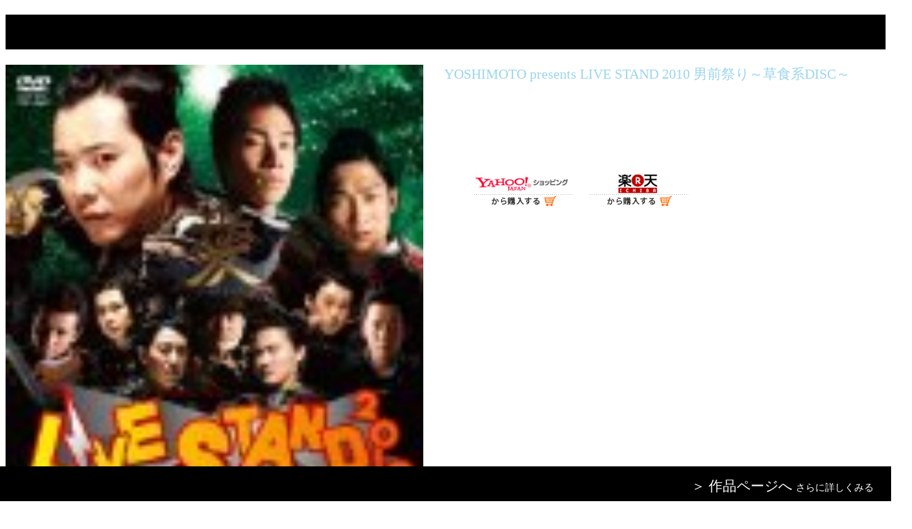

--- FILE ---
content_type: text/html; charset=UTF-8
request_url: http://yoshimoto-me.co.jp/items/view/1093/130627083511
body_size: 4567
content:
<!DOCTYPE HTML>
<html>
<head>
<meta charset="UTF-8">
<meta name="keywords" content="YOSHIMOTO MUSIC ENTERTAINMENT CO.,LTD.よしもとミュージックエンタテイメント,お笑い,吉本興業,すべらない話,ガキの使い,ガキ使,M-1,YOSHIMOTO,LIVE STAND,ダウンタウン,松本人志,千原ジュニア,田村淳,今田耕司,東野幸治,千原兄弟,YU-A,">
<meta name="description" content="よしもとミュージックの公式サイト。所属芸人/アーティストのDVD/CDの最新情報、ライブ情報など掲載。NMB48、RADIO FISH、水谷千重子、ソンモ、アキナ、和牛、アインシュタイン、祇園、吉本新喜劇、人志松本のすべらない話、ダウンタウンのガキの使いやあらへんで!!、アメトーーク、M-1グランプリ etc...">
	<link href="/favicon.ico" type="image/x-icon" rel="icon" /><link href="/favicon.ico" type="image/x-icon" rel="shortcut icon" /><link href="/common2/css/popup.css" rel="stylesheet" type="text/css" media="all">
<script type="text/javascript" src="/common2/js/soundmanager/script/soundmanager2.js"></script>
<script type="text/javascript" src="/common2/js/soundmanager/demo/index-rollup.js"></script>

<script>
soundManager.setup({
  url: '/common/js/soundmanager/swf/',
  flashVersion: 9, // optional: shiny features (default = 8)
  useFlashBlock: false, // optionally, enable when you're ready to dive in
  /**
   * read up on HTML5 audio support, if you're feeling adventurous.
   * iPad/iPhone and devices without flash installed will always attempt to use it.
   */
  onready: function() {
    // Ready to use; soundManager.createSound() etc. can now be called.
  }
});

$("#cboxOverlay").click(function() {    
soundManager.stopAll();
soundManager.reset();
});
//cboxClose
$("#cboxClose").click(function() {    
soundManager.stopAll();
soundManager.reset();
});
</script>
</head>

<body>
<style>
h1.Popup{
/*background-color:white;*/
}
#Popup_container{

}
#Popup_container #Popup_Text {
/*color:black;*/
}
</style>

<script>

//adjust image
$(function(){
setTimeout(adjust_image, 500);
});


function adjust_image(){
var height=$("img",$("#Popup_Image")).height();
var width=$("img",$("#Popup_Image")).width();
if(height > $(window).height()){
var newheight=$(window).height()-100;
var newwidth=width / height * newheight;
$("img",$("#Popup_Image")).height(newheight);
$("img",$("#Popup_Image")).width(newwidth);
}
}

function show_information(){
$('.Popup_Copy').show();
$('#Tracks').show();
$('#Popup_Movie').hide();

//$.fn.colorbox.resize();
}
function show_movie(){
}
</script>


<h1 class="Popup">
</h1>

<div id="Popup_container">

		<div id="Popup_Jaket" class="clearfix">
	<div id="Popup_Image">

		<a href="/artist/livestand/discography_detail/1093">
			<img src="/images/item/1093/thumbnailcfa7e54321b76b0c72103aa2360ad33b.jpg" />
	
		</a>
	
	</div>
	
	<div id="Popup_Text">
    	<p class="Popup_Title">YOSHIMOTO presents LIVE STAND 2010 男前祭り～草食系DISC～</p>
        <p class="Popup_Name">V.A.</p>
        <p>発売日：2010年10月13日<br>
商品番号：YRBY-90287<br>
<!--本体価格：3,333円+税</p>-->
本体価格：
			3,666円（税込）
	</p>


	
<ul class="Popup_Btn">





<li><a target="_blank" href="http://store.shopping.yahoo.co.jp/shop-yoshimoto/yrby90287.html"><img src="/images/onlinestore/popup/btn_yahoo.png" alt="Yahoo!から購入"></a></li>












<li><a target="_blank" href="http://item.rakuten.co.jp/yoshimoto-shop/yrby90287/"><img src="/images/onlinestore/popup/btn_rakuten.png" alt="楽天から購入"></a></li>





</ul>

	<div id="Popup_Moviex">
		</div>

        <p class="Popup_Copy">
			</p>
        <p class="Popup_Description">
		7月17日～19日の3日間、幕張メッセ国際展示場にて開催された、世界最大のお笑いフェス"LIVE STAND 2010"DVD化!! <br />
<br />
今年のLIVE STAND DVDは"男前祭り"の2本立て!<br />
よしもと男前芸人たちが<肉食系DISC>と<草食系DISC>に分かれて大活躍!<br />
草食系DISCはやさしい笑顔が溢れる男前芸人が満載!!	</p>

	<div id="Tracks">
	</div>

    </div><!--//Popup_Text-->

    </div><!--Popup_Jaket-->

</div><!--Popup_container-->

<div id="Popup_footer" style="position:absolute;bottom:0;left:0;width:100%;">

	        <a href="/artist/livestand/">＞ 作品ページへ</a>
	
		<a href="/artist/livestand/discography_detail/1093">
	<span style="pading-right:25px;">さらに詳しくみる</a></span>
	</div>
</body>
</html>


--- FILE ---
content_type: text/html; charset=utf-8
request_url: http://www.schillmania.com/services/soundmanager2/info/?version=V2.97a.20130101&rnd=694475
body_size: 2356
content:
// SoundManager 2 home page:
// https://www.schillmania.com/projects/soundmanager2/

/**
 *
 * 2023 hotlinking PSA: If you're seeing the below console warning, read on.
 * -------------------------------------------------------------------------
 *
 * tl;dr: It's OK to see this in development; not good to see in production.
 *
 * Hello. I'm the developer behind SoundManager 2, a sound and music API.
 * This file is part of the development version of SM2, and someone may
 * be including it accidentally on your site.
 *
 * Historically, developers download copies of my project to build sites.
 *
 * If you are viewing a copy of the SM2 homepage on your own site or dev
 * environment, that is totally OK. The SM2 homepage "calls home" to check
 * for new releases, and compares "my" version to what you have downloaded.
 *
 * If you don't know what SoundManager 2 is but you use a CMS or plug-ins,
 * and you're seeing this on a live / production site, you should fix this.
 * The risk is XSS, as you are loading the code you're reading from my site.
 *
 * To be clear: I did not inject this code into your site, but someone
 * has used code from my SoundManager 2 project intended for developers.
 *
 * A third party plugin of yours may be involved, but the fix is a one-liner.
 * Technical details are below!
 * --------------------------------------------------------------------------
 *
 */

 // if loading from an IP, let's assume you're a developer and it's all good.
 if (!document.domain.match(/(?:[0-9]{1,3}\.){3}[0-9]{1,3}/) && window.console && console.log) {

   // beyond this point - check to see if you're hitting this file remotely.
   // the SM2 homepage code (which people shouldn't use) defines the function
   // `window.setFilter()`, so we check for that here and warn if it's found.

   if (!window.location.href.match(/schillmania/i) && window.setFilter) {
     console.warn('SoundManager 2 warning: You may be at risk of XSS by remote-loading script from schillmania.com. See this file for details.');
   }
 }

/**
 * 
 * A number of random sites are loading up this script, because someone used
 * index-rollup.js from the SoundManager 2 home page in a wallpaper carousel
 * plugin for Joomla or something. mod_jux_background_slider, I think.
 *
 * index-rollup.js was made for the SM2 home page, and was not intended to be
 * used in production by others. Notwithstanding, I didn't think of this back
 * in 2007 - so, here we are.
 * 
 * This file loads from the SM2 homepage and was originally intended as a
 * "software update" feature, so that developers who downloaded their own
 * copy of the SM2 home page and demos would know when a new version was out.
 * 
 * window.setFilter() is defined in the SM2 demo script. If a remote site
 * hits this endpoint and window.location.href isn't schillmania.com etc.,
 * I now check for this function and try to warn developers accordingly.
 * 
 * Thusly...
 * If you're here and reading this, you may have an index-rollup "version"
 * of SoundManager 2 stuff on your site - and I recommend fixing it.
 * 
 * It's unlikely that many sites calling this are in active development,
 * but I'm putting this message out knowing that someone will see it. ;)
 * 
 * If you can find and edit your copy of `index-rollup.js`, you can fix this
 * warning and reduce traffic to my site.
 * 
 * Look for a call to the "update" endpoint on my site like this, with the URL
 * including schillmania.com/services/... - you can remove or comment it out.
 *
 * You may need to search for `loadScript()`, as the comments are likely
 * removed because of minification.
 *
 * You could also find the `loadScript()` function and comment out its body.
 * 
 * function getLiveData() {
 *   // Attempt to fetch data from schillmania.com: "Get Satisfaction" topics, version updates etc.
 *   loadScript('http://www.schillmania.com/services/soundmanager2/info/?version=' + soundManager.versionNumber + '&rnd=' + parseInt(Math.random() * 1048576, 10));
 * }
 * 
 * That "services" endpoint is the code you are now reading.
 * 
 * You may also have noticed an error mentioning reinvigorate.net in your
 * console, that is an old stats service that my index-rollup.js code called.
 * You can remove that, too; it should be in a similar `loadScript()` call.
 * 
 * For pointers or technical assistance on this, feel free to email me -
 * idliketowork at yahoo.com - yes, really. ;) Or, @schill on twitter.
 * 
 * Thanks.
 * - Scott - May 5th, 2023
 * 
 */

var publishedVersion = 'V2.97a.20170601';

function checkVersion() {
  try {
    if ((typeof soundManager != 'undefined' && soundManager && soundManager.versionNumber && soundManager.versionNumber != publishedVersion) && soundManager.version && !soundManager.version.match(/dev/i) && !document.domain.match(/schillmania.com/) || window.location.toString().match(/versiontest=1/i)) {
      var oNode = document.createElement('div');
      oNode.className = 'newer';
      oNode.innerHTML = '<p style="text-align:center"><a href="http://www.schillmania.com/projects/soundmanager2/doc/download/" title="'+publishedVersion+' is available" class="feature">Newer version available!</a><br/><br />Version '+publishedVersion.substr(1)+' is available.</p>' + (soundManager.versionNumber === 'V2.97a.20110705'?'<p style="padding:0.5em;margin-top:0.5em;background:#cc3333;color:#fff"><b>Warning</b>: Your current version has a buggy SWF build which sometimes fails to load on Windows. Upgrade to get a fixed build.</p>':'');
      if (document.getElementById('col2')) {
        document.getElementById('col2').insertBefore(oNode,document.getElementById('get-satisfaction'));
      } else {
        document.getElementById('col3').insertBefore(oNode,document.getElementById('col3').childNodes[0]);
      }
    }
  } catch(e) {
    // oh well.
  }
}

setTimeout(checkVersion, 1000);


--- FILE ---
content_type: text/css
request_url: http://yoshimoto-me.co.jp/common2/css/popup.css
body_size: 2195
content:
@charset "UTF-8";
/* CSS Document */
a:hover img{opacity:1.00;
filter:alpha(opacity=100);
-ms-filter:"alpha(opacity=100)";
}

h1.Popup{
	background-color:#000;
	padding-top:15px;
	text-align:right;
	padding-right:80px;
	height:35px;}

#Popup_container{color:#FFF;}

#Popup_container p{margin-bottom:15px;}

#Popup_Image{
	height:100%;
	float:left;
	width:50%;
	max-width:600px;

text-align:right;

	}
	
#Popup_Image img{
width:100%;
}

/*ジャケットなし*/
#Popup_container #Popup_Text{
	margin:0px;
	margin-right:30px;
	padding:20px;}

/*ジャケットあり*/
#Popup_Jaket{
	width:100%;
	}	

#Popup_Jaket #Popup_Text{
	width: 44%;
	float:right;
	padding:0px;}
/* ------------ */


.Popup_Title{
	margin-bottom:10px;
	font-size:20px;
	line-height:130%;
	color:#9BD5ED;}
	
.Popup_Name{
	font-size:16px;}

ul.Popup_Btn{
	padding-bottom:10px;}

ul.Popup_Btn li{
	display:inline-block;
	padding-right:17px;
	padding-bottom:10px;}
	
.Popup_Copy{
	margin-bottom:10px;
	font-size:18px;
	line-height:130%;
	color:#9BD5ED;}
	
#Popup_Text table{
	width:100%;
	margin:20px 0px;}

#Popup_Text table caption{
	color:#9BD5ED;
	font-weight:bold;
	margin:5px;
	text-align:left;}	

#Popup_Text table th,
#Popup_Text table td{
	text-align:left;
	vertical-align:top;
	font-weight:normal;
	padding-right:5px;
	padding-bottom:10px;}


#Popup_footer{
	height:35px;
	background-color:#000;
	text-align:right;
	font-size:20px;
	padding-right:30px;
	padding-top:15px;}
	
#Popup_footer a{color:#FFF; text-decoration:none;} 	
#Popup_footer span{font-size:14px;
margin-right:25px; /*add by takenami*/}	

#Popup_Movie {
	position: relative;
	padding-bottom: 70%;
	height: 0;
	overflow: hidden;
	}

#Popup_Movie iframe{
/*	width:100%;
	height: 100%;*/
	position:absolute;
	top:0px;
	left:0px;
	}

@media screen and (min-width: 1200px){
	#Popup_Image{
		width:600px;}
		
	#Popup_Jaket{
	width:100%;
	margin-right: -630px;}	

#Popup_Jaket #Popup_Text{
	width:auto;
	float:none;
	margin: 0 30px 0 630px;
	}}
			
@media screen and (max-width: 600px) {
	#Popup_Image{
		width:100%;
		max-width:600px;
		float:none;}
	#Popup_Jaket #Popup_Text{
		margin:0px;
		padding:20px;
		float:none;
		width:auto;
		max-width:600px;}}
	

--- FILE ---
content_type: text/javascript
request_url: http://yoshimoto-me.co.jp/common2/js/soundmanager/demo/index-rollup.js
body_size: 75804
content:
/**
 * SoundManager 2 homepage demo JS
 * -------------------------------
 * MP3 player button, Muxtape/page player,
 * inline player and 360 player demo bits
 * combined and minified for optimal performance.
 * For raw source, see individual demo pages.
 * --------------------------------
 * Source files:
 * demo/play-mp3-links/script/inlineplayer.js
 * demo/page-player/script/page-player.js
 * demo/mp3-player-button/script/mp3-player-button.js
 * demo/360-player/script/berniecode-animator.js
 * demo/360-player/script/360player.js
 * demo/index.js
 */

/*

 Animator.js 1.1.9

 This library is released under the BSD license:

 Copyright (c) 2006, Bernard Sumption. All rights reserved.

 Redistribution and use in source and binary forms, with or without
 modification, are permitted provided that the following conditions are met:

 Redistributions of source code must retain the above copyright notice, this
 list of conditions and the following disclaimer. Redistributions in binary
 form must reproduce the above copyright notice, this list of conditions and
 the following disclaimer in the documentation and/or other materials
 provided with the distribution. Neither the name BernieCode nor
 the names of its contributors may be used to endorse or promote products
 derived from this software without specific prior written permission. 

 THIS SOFTWARE IS PROVIDED BY THE COPYRIGHT HOLDERS AND CONTRIBUTORS "AS IS"
 AND ANY EXPRESS OR IMPLIED WARRANTIES, INCLUDING, BUT NOT LIMITED TO, THE
 IMPLIED WARRANTIES OF MERCHANTABILITY AND FITNESS FOR A PARTICULAR PURPOSE
 ARE DISCLAIMED. IN NO EVENT SHALL THE REGENTS OR CONTRIBUTORS BE LIABLE FOR
 ANY DIRECT, INDIRECT, INCIDENTAL, SPECIAL, EXEMPLARY, OR CONSEQUENTIAL
 DAMAGES (INCLUDING, BUT NOT LIMITED TO, PROCUREMENT OF SUBSTITUTE GOODS OR
 SERVICES; LOSS OF USE, DATA, OR PROFITS; OR BUSINESS INTERRUPTION) HOWEVER
 CAUSED AND ON ANY THEORY OF LIABILITY, WHETHER IN CONTRACT, STRICT
 LIABILITY, OR TORT (INCLUDING NEGLIGENCE OR OTHERWISE) ARISING IN ANY WAY
 OUT OF THE USE OF THIS SOFTWARE, EVEN IF ADVISED OF THE POSSIBILITY OF SUCH
 DAMAGE.

*/
function InlinePlayer(){var a=this,c=this,b=soundManager,d=navigator.userAgent.match(/msie/i);this.playableClass="inline-playable";this.excludeClass="inline-exclude";this.links=[];this.sounds=[];this.soundsByURL=[];this.indexByURL=[];this.lastSound=null;this.soundCount=0;this.config={playNext:!1,autoPlay:!1};this.css={sDefault:"sm2_link",sLoading:"sm2_loading",sPlaying:"sm2_playing",sPaused:"sm2_paused"};this.addEventHandler="undefined"!==typeof window.addEventListener?function(a,b,c){return a.addEventListener(b,
c,!1)}:function(a,b,c){a.attachEvent("on"+b,c)};this.removeEventHandler="undefined"!==typeof window.removeEventListener?function(a,b,c){return a.removeEventListener(b,c,!1)}:function(a,b,c){return a.detachEvent("on"+b,c)};this.classContains=function(a,b){return"undefined"!=typeof a.className?a.className.match(RegExp("(\\s|^)"+b+"(\\s|$)")):!1};this.addClass=function(b,c){if(!b||!c||a.classContains(b,c))return!1;b.className=(b.className?b.className+" ":"")+c};this.removeClass=function(b,c){if(!b||
!c||!a.classContains(b,c))return!1;b.className=b.className.replace(RegExp("( "+c+")|("+c+")","g"),"")};this.getSoundByURL=function(b){return"undefined"!=typeof a.soundsByURL[b]?a.soundsByURL[b]:null};this.isChildOfNode=function(a,b){if(!a||!a.parentNode)return!1;b=b.toLowerCase();do a=a.parentNode;while(a&&a.parentNode&&a.nodeName.toLowerCase()!=b);return a.nodeName.toLowerCase()==b?a:null};this.events={play:function(){c.removeClass(this._data.oLink,this._data.className);this._data.className=c.css.sPlaying;
c.addClass(this._data.oLink,this._data.className)},stop:function(){c.removeClass(this._data.oLink,this._data.className);this._data.className=""},pause:function(){c.removeClass(this._data.oLink,this._data.className);this._data.className=c.css.sPaused;c.addClass(this._data.oLink,this._data.className)},resume:function(){c.removeClass(this._data.oLink,this._data.className);this._data.className=c.css.sPlaying;c.addClass(this._data.oLink,this._data.className)},finish:function(){c.removeClass(this._data.oLink,
this._data.className);this._data.className="";if(c.config.playNext){var a=c.indexByURL[this._data.oLink.href]+1;a<c.links.length&&c.handleClick({target:c.links[a]})}}};this.stopEvent=function(a){"undefined"!=typeof a&&"undefined"!=typeof a.preventDefault?a.preventDefault():"undefined"!=typeof event&&"undefined"!=typeof event.returnValue&&(event.returnValue=!1);return!1};this.getTheDamnLink=d?function(a){return a&&a.target?a.target:window.event.srcElement}:function(a){return a.target};this.handleClick=
function(c){if("undefined"!=typeof c.button&&1<c.button)return!0;var d=a.getTheDamnLink(c);if("a"!=d.nodeName.toLowerCase()&&(d=a.isChildOfNode(d,"a"),!d))return!0;d.getAttribute("href");if(!d.href||!b.canPlayLink(d)&&!a.classContains(d,a.playableClass)||a.classContains(d,a.excludeClass))return!0;var i=d.href,g=a.getSoundByURL(i);g?(g!=a.lastSound&&(b._writeDebug("sound different than last sound: "+a.lastSound.id),a.lastSound&&a.stopSound(a.lastSound)),g.togglePause()):(a.lastSound&&a.stopSound(a.lastSound),
g=b.createSound({id:"inlineMP3Sound"+a.soundCount++,url:i,onplay:a.events.play,onstop:a.events.stop,onpause:a.events.pause,onresume:a.events.resume,onfinish:a.events.finish,type:d.type||null}),g._data={oLink:d,className:a.css.sPlaying},a.soundsByURL[i]=g,a.sounds.push(g),g.play());a.lastSound=g;"undefined"!=typeof c&&"undefined"!=typeof c.preventDefault?c.preventDefault():event.returnValue=!1;return!1};this.stopSound=function(a){soundManager.stop(a.id);soundManager.unload(a.id)};this.init=function(){b._writeDebug("inlinePlayer.init()");
for(var c=document.getElementsByTagName("a"),d=0,i=0,g=c.length;i<g;i++)if((b.canPlayLink(c[i])||a.classContains(c[i],a.playableClass))&&!a.classContains(c[i],a.excludeClass))a.addClass(c[i],a.css.sDefault),a.links[d]=c[i],a.indexByURL[c[i].href]=d,d++;0<d&&(a.addEventHandler(document,"click",a.handleClick),a.config.autoPlay&&a.handleClick({target:a.links[0],preventDefault:function(){}}));b._writeDebug("inlinePlayer.init(): Found "+d+" relevant items.")};this.init()}var inlinePlayer=null;
soundManager.setup({debugMode:!0,preferFlash:!1,useFlashBlock:!0,url:"../../swf/",flashVersion:9});soundManager.onready(function(){inlinePlayer=new InlinePlayer});var pagePlayer=null;
function PagePlayer(){var a=this,c=this,b=soundManager,d,e=null,f=null,i=document.getElementsByTagName("head")[0],g=null,j=navigator.userAgent,k=j.match(/(opera|firefox)/i),n=j.match(/ipad|ipod|iphone/i),p;this.config={usePeakData:!1,useWaveformData:!1,useEQData:!1,fillGraph:!1,allowRightClick:!0,useThrottling:!0,autoStart:!1,playNext:!0,updatePageTitle:!0,emptyTime:"-:--",useFavIcon:!1};this.css={sDefault:"sm2_link",sLoading:"sm2_loading",sPlaying:"sm2_playing",sPaused:"sm2_paused"};this.sounds=
[];this.soundsByObject=[];this.lastSound=null;this.soundCount=0;this.strings=[];this.dragActive=!1;this.dragExec=new Date;this.dragTimer=null;this.pageTitle=document.title;this.lastWPExec=new Date;this.lastWLExec=new Date;this.vuMeterData=[];this.oControls=null;this._mergeObjects=function(a,b){var c={},h,d;for(h in a)a.hasOwnProperty(h)&&(c[h]=a[h]);h="undefined"===typeof b?{}:b;for(d in h)"undefined"===typeof c[d]&&(c[d]=h[d]);return c};var l=function(a){var a=t.call(a),b=a.length;m?(a[1]="on"+a[1],
3<b&&a.pop()):3===b&&a.push(!1);return a},h=function(a,b){var c=a.shift(),h=[r[b]];if(m)c[h](a[0],a[1]);else c[h].apply(c,a)},m=window.attachEvent&&!window.addEventListener,t=Array.prototype.slice,r={add:m?"attachEvent":"addEventListener",remove:m?"detachEvent":"removeEventListener"};d={add:function(){h(l(arguments),"add")},remove:function(){h(l(arguments),"remove")}};this.hasClass=function(a,b){return"undefined"!==typeof a.className?RegExp("(^|\\s)"+b+"(\\s|$)").test(a.className):!1};this.addClass=
function(b,c){if(!b||!c||a.hasClass(b,c))return!1;b.className=(b.className?b.className+" ":"")+c};this.removeClass=function(b,c){if(!b||!c||!a.hasClass(b,c))return!1;b.className=b.className.replace(RegExp("( "+c+")|("+c+")","g"),"")};this.select=function(b,c){var h=a.getByClassName(b,"div",c||null);return h?h[0]:null};this.getByClassName=document.querySelectorAll?function(a,b,c){a="."+a;b&&(b=b.split(" "));b=1<b.length?b.join(a+", "):b[0]+a;return(c?c:document).querySelectorAll(b)}:function(b,c,h){var d=
h?h:document,h=[],m,f=[];c&&(c=c.split(" "));if(c instanceof Array){for(m=c.length;m--;)if(!f||!f[c[m]])f[c[m]]=d.getElementsByTagName(c[m]);for(m=c.length;m--;)for(d=f[c[m]].length;d--;)a.hasClass(f[c[m]][d],b)&&h.push(f[c[m]][d])}else{f=d.all||d.getElementsByTagName("*");m=0;for(d=f.length;m<d;m++)a.hasClass(f[m],b)&&h.push(f[m])}return h};this.isChildOfClass=function(b,c){if(!b||!c)return!1;for(;b.parentNode&&!a.hasClass(b,c);)b=b.parentNode;return a.hasClass(b,c)};this.getParentByNodeName=function(a,
b){if(!a||!b)return!1;for(b=b.toLowerCase();a.parentNode&&b!==a.parentNode.nodeName.toLowerCase();)a=a.parentNode;return a.parentNode&&b===a.parentNode.nodeName.toLowerCase()?a.parentNode:null};this.getOffX=function(a){var b=0;if(a.offsetParent)for(;a.offsetParent;)b+=a.offsetLeft,a=a.offsetParent;else a.x&&(b+=a.x);return b};this.getTime=function(a,b){var c=Math.floor(a/1E3),h=Math.floor(c/60),c=c-60*h;return b?h+":"+(10>c?"0"+c:c):{min:h,sec:c}};this.getSoundByObject=function(b){return"undefined"!==
typeof a.soundsByObject[b.id]?a.soundsByObject[b.id]:null};this.getPreviousItem=function(a){if(a.previousElementSibling)a=a.previousElementSibling;else for(a=a.previousSibling;a&&a.previousSibling&&1!==a.previousSibling.nodeType;)a=a.previousSibling;return"li"!==a.nodeName.toLowerCase()?null:a.getElementsByTagName("a")[0]};this.playPrevious=function(b){b||(b=a.lastSound);if(!b)return!1;(b=a.getPreviousItem(b._data.oLI))&&c.handleClick({target:b});return b};this.getNextItem=function(a){if(a.nextElementSibling)a=
a.nextElementSibling;else for(a=a.nextSibling;a&&a.nextSibling&&1!==a.nextSibling.nodeType;)a=a.nextSibling;return"li"!==a.nodeName.toLowerCase()?null:a.getElementsByTagName("a")[0]};this.playNext=function(b){b||(b=a.lastSound);if(!b)return!1;(b=a.getNextItem(b._data.oLI))&&c.handleClick({target:b});return b};this.setPageTitle=function(b){if(!a.config.updatePageTitle)return!1;try{document.title=(b?b+" - ":"")+a.pageTitle}catch(c){a.setPageTitle=function(){return!1}}};this.events={play:function(){c.removeClass(this._data.oLI,
this._data.className);this._data.className=c.css.sPlaying;c.addClass(this._data.oLI,this._data.className);a.setPageTitle(this._data.originalTitle)},stop:function(){c.removeClass(this._data.oLI,this._data.className);this._data.className="";this._data.oPosition.style.width="0px";a.setPageTitle();a.resetPageIcon()},pause:function(){if(c.dragActive)return!1;c.removeClass(this._data.oLI,this._data.className);this._data.className=c.css.sPaused;c.addClass(this._data.oLI,this._data.className);a.setPageTitle();
a.resetPageIcon()},resume:function(){if(c.dragActive)return!1;c.removeClass(this._data.oLI,this._data.className);this._data.className=c.css.sPlaying;c.addClass(this._data.oLI,this._data.className)},finish:function(){c.removeClass(this._data.oLI,this._data.className);this._data.className="";this._data.oPosition.style.width="0px";a.config.playNext?c.playNext(this):(a.setPageTitle(),a.resetPageIcon())},whileloading:function(){function b(){this._data.oLoading.style.width=100*(this.bytesLoaded/this.bytesTotal)+
"%";!this._data.didRefresh&&this._data.metadata&&(this._data.didRefresh=!0,this._data.metadata.refresh())}if(c.config.useThrottling){var h=new Date;if(h&&50<h-a.lastWLExec||this.bytesLoaded===this.bytesTotal)b.apply(this),a.lastWLExec=h}else b.apply(this)},onload:function(){if(this.loaded)this._data.metadata&&this._data.metadata.refresh();else{var a=this._data.oLI.getElementsByTagName("a")[0],c=a.innerHTML;a.innerHTML=c+' <span style="font-size:0.5em"> | Load failed, d\'oh! '+(b.sandbox.noRemote?
" Possible cause: Flash sandbox is denying remote URL access.":b.sandbox.noLocal?"Flash denying local filesystem access":"404?")+"</span>";setTimeout(function(){a.innerHTML=c},5E3)}},whileplaying:function(){var h=null;if(c.dragActive||!c.config.useThrottling){a.updateTime.apply(this);9<=b.flashVersion&&(c.config.usePeakData&&this.instanceOptions.usePeakData&&a.updatePeaks.apply(this),(c.config.useWaveformData&&this.instanceOptions.useWaveformData||c.config.useEQData&&this.instanceOptions.useEQData)&&
a.updateGraph.apply(this));if(this._data.metadata&&(h=new Date)&&500<h-a.lastWPExec)this._data.metadata.refreshMetadata(this),a.lastWPExec=h;this._data.oPosition.style.width=100*(this.position/a.getDurationEstimate(this))+"%"}else h=new Date,30<h-a.lastWPExec&&(a.updateTime.apply(this),9<=b.flashVersion&&(c.config.usePeakData&&this.instanceOptions.usePeakData&&a.updatePeaks.apply(this),(c.config.useWaveformData&&this.instanceOptions.useWaveformData||c.config.useEQData&&this.instanceOptions.useEQData)&&
a.updateGraph.apply(this)),this._data.metadata&&this._data.metadata.refreshMetadata(this),this._data.oPosition.style.width=100*(this.position/a.getDurationEstimate(this))+"%",a.lastWPExec=h)}};this.setPageIcon=function(b){if(!a.config.useFavIcon||!a.config.usePeakData||!b)return!1;var c=document.getElementById("sm2-favicon");c&&(i.removeChild(c),c=null);c||(c=document.createElement("link"),c.id="sm2-favicon",c.rel="shortcut icon",c.type="image/png",c.href=b,document.getElementsByTagName("head")[0].appendChild(c))};
this.resetPageIcon=function(){if(!a.config.useFavIcon)return!1;var b=document.getElementById("favicon");b&&(b.href="/favicon.ico")};this.updatePeaks=function(){var c=this._data.oPeak.getElementsByTagName("span");c[0].style.marginTop=13-Math.floor(15*this.peakData.left)+"px";c[1].style.marginTop=13-Math.floor(15*this.peakData.right)+"px";8<b.flashVersion&&(a.config.useFavIcon&&a.config.usePeakData)&&a.setPageIcon(a.vuMeterData[parseInt(16*this.peakData.left,10)][parseInt(16*this.peakData.right,10)])};
this.updateGraph=function(){if(9>c.config.flashVersion||!c.config.useWaveformData&&!c.config.useEQData)return!1;var a=this._data.oGraph.getElementsByTagName("div"),b;if(c.config.useWaveformData)for(b=255;b--;)a[255-b].style.marginTop=9+Math.ceil(-8*this.waveformData.left[b])+"px";else for(b=255;b--;)a[255-b].style.marginTop=17+Math.ceil(-9*this.eqData[b])+"px"};this.resetGraph=function(){if(!c.config.useEQData||9>c.config.flashVersion)return!1;var a=this._data.oGraph.getElementsByTagName("div"),b=
!c.config.useEQData?"9px":"17px",h=!c.config.fillGraph?"1px":"32px",d;for(d=255;d--;)a[255-d].style.marginTop=b,a[255-d].style.height=h};this.updateTime=function(){var b=a.strings.timing.replace("%s1",a.getTime(this.position,!0)),b=b.replace("%s2",a.getTime(a.getDurationEstimate(this),!0));this._data.oTiming.innerHTML=b};this.getTheDamnTarget=function(a){return a.target||(window.event?window.event.srcElement:null)};this.withinStatusBar=function(b){return a.isChildOfClass(b,"playlist")&&a.isChildOfClass(b,
"controls")};this.handleClick=function(h){if(2===h.button)return c.config.allowRightClick||c.stopEvent(h),c.config.allowRightClick;var d=a.getTheDamnTarget(h),m,f,e;if(!d)return!0;a.dragActive&&a.stopDrag();if(a.withinStatusBar(d))return!1;"a"!==d.nodeName.toLowerCase()&&(d=a.getParentByNodeName(d,"a"));if(!d)return!0;d.getAttribute("href");if(!d.href||!b.canPlayLink(d)&&!a.hasClass(d,"playable")||a.hasClass(d,"exclude"))return!0;a.initUL(a.getParentByNodeName(d,"ul"));a.initItem(d);m=d.href;(f=a.getSoundByObject(d))?
(a.setPageTitle(f._data.originalTitle),f===a.lastSound?2!==f.readyState?1!==f.playState?f.play():f.togglePause():b._writeDebug("Warning: sound failed to load (security restrictions, 404 or bad format)",2):(a.lastSound&&a.stopSound(a.lastSound),g&&f._data.oTimingBox.appendChild(g),f.togglePause())):(f=b.createSound({id:d.id,url:decodeURI(m),onplay:a.events.play,onstop:a.events.stop,onpause:a.events.pause,onresume:a.events.resume,onfinish:a.events.finish,type:d.type||null,whileloading:a.events.whileloading,
whileplaying:a.events.whileplaying,onmetadata:a.events.metadata,onload:a.events.onload}),m=a.oControls.cloneNode(!0),e=d.parentNode,e.appendChild(m),g&&e.appendChild(g),a.soundsByObject[d.id]=f,f._data={oLink:d,oLI:e,oControls:a.select("controls",e),oStatus:a.select("statusbar",e),oLoading:a.select("loading",e),oPosition:a.select("position",e),oTimingBox:a.select("timing",e),oTiming:a.select("timing",e).getElementsByTagName("div")[0],oPeak:a.select("peak",e),oGraph:a.select("spectrum-box",e),className:a.css.sPlaying,
originalTitle:d.innerHTML,metadata:null},g&&f._data.oTimingBox.appendChild(g),f._data.oLI.getElementsByTagName("ul").length&&(f._data.metadata=new Metadata(f)),d=a.strings.timing.replace("%s1",a.config.emptyTime),d=d.replace("%s2",a.config.emptyTime),f._data.oTiming.innerHTML=d,a.sounds.push(f),a.lastSound&&a.stopSound(a.lastSound),a.resetGraph.apply(f),f.play());a.lastSound=f;return a.stopEvent(h)};this.handleMouseDown=function(b){n&&b.touches&&(b=b.touches[0]);if(2===b.button)return c.config.allowRightClick||
c.stopEvent(b),c.config.allowRightClick;var h=a.getTheDamnTarget(b);if(!h||!a.withinStatusBar(h))return!0;a.dragActive=!0;a.lastSound.pause();a.setPosition(b);n?d.add(document,"touchmove",a.handleMouseMove):d.add(document,"mousemove",a.handleMouseMove);a.addClass(a.lastSound._data.oControls,"dragging");return a.stopEvent(b)};this.handleMouseMove=function(b){n&&b.touches&&(b=b.touches[0]);if(a.dragActive)if(a.config.useThrottling){var c=new Date;20<c-a.dragExec?a.setPosition(b):(window.clearTimeout(a.dragTimer),
a.dragTimer=window.setTimeout(function(){a.setPosition(b)},20));a.dragExec=c}else a.setPosition(b);else a.stopDrag();b.stopPropagation=!0;return!1};this.stopDrag=function(b){if(a.dragActive)return a.removeClass(a.lastSound._data.oControls,"dragging"),n?d.remove(document,"touchmove",a.handleMouseMove):d.remove(document,"mousemove",a.handleMouseMove),c.hasClass(a.lastSound._data.oLI,a.css.sPaused)||a.lastSound.resume(),a.dragActive=!1,a.stopEvent(b)};this.handleStatusClick=function(b){a.setPosition(b);
c.hasClass(a.lastSound._data.oLI,a.css.sPaused)||a.resume();return a.stopEvent(b)};this.stopEvent=function(a){"undefined"!==typeof a&&("undefined"!==typeof a.preventDefault?a.preventDefault():(a.stopPropagation=!0,a.returnValue=!1));return!1};this.setPosition=function(b){var c=a.getTheDamnTarget(b),h;if(!c)return!0;for(h=c;!a.hasClass(h,"controls")&&h.parentNode;)h=h.parentNode;c=a.lastSound;b=parseInt(b.clientX,10);b=Math.floor((b-a.getOffX(h)-4)/h.offsetWidth*a.getDurationEstimate(c));isNaN(b)||
(b=Math.min(b,c.duration));isNaN(b)||c.setPosition(b)};this.stopSound=function(a){b._writeDebug("stopping sound: "+a.id);b.stop(a.id);n||b.unload(a.id)};this.getDurationEstimate=function(a){return a.instanceOptions.isMovieStar?a.duration:!a._data.metadata||!a._data.metadata.data.givenDuration?a.durationEstimate||0:a._data.metadata.data.givenDuration};this.createVUData=function(){var b=0,c=0,h=e.getContext("2d"),d=h.createLinearGradient(0,16,0,0),m;d.addColorStop(0,"rgb(0,192,0)");d.addColorStop(0.3,
"rgb(0,255,0)");d.addColorStop(0.625,"rgb(255,255,0)");d.addColorStop(0.85,"rgb(255,0,0)");m=h.createLinearGradient(0,16,0,0);m.addColorStop(0,"rgba(0,0,0,0.2)");m.addColorStop(1,"rgba(0,0,0,0.5)");for(b=0;16>b;b++)a.vuMeterData[b]=[];for(b=0;16>b;b++)for(c=0;16>c;c++)e.setAttribute("width",16),e.setAttribute("height",16),h.fillStyle=m,h.fillRect(0,0,7,15),h.fillRect(8,0,7,15),h.fillStyle=d,h.fillRect(0,15-b,7,16-(16-b)),h.fillRect(8,15-c,7,16-(16-c)),h.clearRect(0,3,16,1),h.clearRect(0,7,16,1),h.clearRect(0,
11,16,1),a.vuMeterData[b][c]=e.toDataURL("image/png")};this.testCanvas=function(){var a=document.createElement("canvas"),b=null;if(!a||"undefined"===typeof a.getContext)return null;b=a.getContext("2d");if(!b||"function"!==typeof a.toDataURL)return null;try{a.toDataURL("image/png")}catch(c){return null}return a};this.initItem=function(b){b.id||(b.id="pagePlayerMP3Sound"+a.soundCount++);a.addClass(b,a.css.sDefault)};this.initUL=function(c){9<=b.flashVersion&&a.addClass(c,a.cssBase)};this.init=function(h){function m(b){d[b](document,
"click",a.handleClick);n?(d[b](document,"touchstart",a.handleMouseDown),d[b](document,"touchend",a.stopDrag)):(d[b](document,"mousedown",a.handleMouseDown),d[b](document,"mouseup",a.stopDrag));d[b](window,"unload",p)}h?(b._writeDebug("pagePlayer.init(): Using custom configuration"),this.config=this._mergeObjects(h,this.config)):b._writeDebug("pagePlayer.init(): Using default configuration");var i,t,j,r;this.cssBase=[];b.useFlashBlock=!0;9<=b.flashVersion?(b.defaultOptions.usePeakData=this.config.usePeakData,
b.defaultOptions.useWaveformData=this.config.useWaveformData,b.defaultOptions.useEQData=this.config.useEQData,this.config.usePeakData&&this.cssBase.push("use-peak"),(this.config.useWaveformData||this.config.useEQData)&&this.cssBase.push("use-spectrum"),this.cssBase=this.cssBase.join(" "),this.config.useFavIcon&&((e=a.testCanvas())&&k?a.createVUData():this.config.useFavIcon=!1)):(this.config.usePeakData||this.config.useWaveformData||this.config.useEQData)&&b._writeDebug("Page player: Note: soundManager.flashVersion = 9 is required for peak/waveform/EQ features.");
f=document.createElement("div");f.innerHTML='  <div class="controls">\n   <div class="statusbar">\n    <div class="loading"></div>\n    <div class="position"></div>\n   </div>\n  </div>\n  <div class="timing">\n   <div id="sm2_timing" class="timing-data">\n    <span class="sm2_position">%s1</span> / <span class="sm2_total">%s2</span>\n   </div>\n  </div>\n  <div class="peak">\n   <div class="peak-box"><span class="l"></span><span class="r"></span></div>\n  </div>\n <div class="spectrum-container">\n  <div class="spectrum-box">\n   <div class="spectrum"></div>\n  </div>\n </div>';
if(9<=b.flashVersion){g=a.select("spectrum-container",f);g=f.removeChild(g);i=a.select("spectrum-box",g);t=i.getElementsByTagName("div")[0];j=document.createDocumentFragment();r=null;for(h=256;h--;)r=t.cloneNode(!1),r.style.left=h+"px",j.appendChild(r);i.removeChild(t);i.appendChild(j)}else f.removeChild(a.select("spectrum-container",f)),f.removeChild(a.select("peak",f));a.oControls=f.cloneNode(!0);h=a.select("timing-data",f);a.strings.timing=h.innerHTML;h.innerHTML="";h.id="";p=function(){m("remove")};
m("add");b._writeDebug("pagePlayer.init(): Ready",1);a.config.autoStart&&c.handleClick({target:c.getByClassName("playlist","ul")[0].getElementsByTagName("a")[0]})}}soundManager.useFlashBlock=!0;soundManager.onready(function(){pagePlayer=new PagePlayer;pagePlayer.init("undefined"!==typeof PP_CONFIG?PP_CONFIG:null)});
function BasicMP3Player(){var a=this,c=this,b=soundManager,d=navigator.userAgent.match(/ipad|iphone/i),e=navigator.userAgent.match(/msie/i);this.excludeClass="button-exclude";this.links=[];this.sounds=[];this.soundsByURL={};this.indexByURL={};this.lastSound=null;this.soundCount=0;this.config={playNext:!1,autoPlay:!1};this.css={sDefault:"sm2_button",sLoading:"sm2_loading",sPlaying:"sm2_playing",sPaused:"sm2_paused"};this.includeClass=this.css.sDefault;this.addEventHandler="undefined"!==typeof window.addEventListener?
function(a,b,c){return a.addEventListener(b,c,!1)}:function(a,b,c){a.attachEvent("on"+b,c)};this.removeEventHandler="undefined"!==typeof window.removeEventListener?function(a,b,c){return a.removeEventListener(b,c,!1)}:function(a,b,c){return a.detachEvent("on"+b,c)};this.classContains=function(a,b){return"undefined"!==typeof a.className?a.className.match(RegExp("(\\s|^)"+b+"(\\s|$)")):!1};this.addClass=function(b,c){if(!b||!c||a.classContains(b,c))return!1;b.className=(b.className?b.className+" ":
"")+c};this.removeClass=function(b,c){if(!b||!c||!a.classContains(b,c))return!1;b.className=b.className.replace(RegExp("( "+c+")|("+c+")","g"),"")};this.getSoundByURL=function(b){return"undefined"!==typeof a.soundsByURL[b]?a.soundsByURL[b]:null};this.isChildOfNode=function(a,b){if(!a||!a.parentNode)return!1;b=b.toLowerCase();do a=a.parentNode;while(a&&a.parentNode&&a.nodeName.toLowerCase()!==b);return a.nodeName.toLowerCase()===b?a:null};this.events={play:function(){c.removeClass(this._data.oLink,
this._data.className);this._data.className=c.css.sPlaying;c.addClass(this._data.oLink,this._data.className)},stop:function(){c.removeClass(this._data.oLink,this._data.className);this._data.className=""},pause:function(){c.removeClass(this._data.oLink,this._data.className);this._data.className=c.css.sPaused;c.addClass(this._data.oLink,this._data.className)},resume:function(){c.removeClass(this._data.oLink,this._data.className);this._data.className=c.css.sPlaying;c.addClass(this._data.oLink,this._data.className)},
finish:function(){c.removeClass(this._data.oLink,this._data.className);this._data.className="";if(c.config.playNext){var a=c.indexByURL[this._data.oLink.href]+1;a<c.links.length&&c.handleClick({target:c.links[a]})}}};this.stopEvent=function(a){"undefined"!==typeof a&&"undefined"!==typeof a.preventDefault?a.preventDefault():"undefined"!==typeof window.event&&(window.event.returnValue=!1);return!1};this.getTheDamnLink=e?function(a){return a&&a.target?a.target:window.event.srcElement}:function(a){return a.target};
this.handleClick=function(c){if("undefined"!==typeof c.button&&1<c.button)return!0;var d=a.getTheDamnLink(c),e,j;if("a"!==d.nodeName.toLowerCase()&&(d=a.isChildOfNode(d,"a"),!d))return!0;d.getAttribute("href");if(!d.href||(!soundManager.canPlayLink(d)||a.classContains(d,a.excludeClass))||!a.classContains(d,a.includeClass))return!0;b._writeDebug("handleClick()");e=d.href;(j=a.getSoundByURL(e))?j===a.lastSound?j.togglePause():(j.togglePause(),b._writeDebug("sound different than last sound: "+a.lastSound.id),
a.lastSound&&a.stopSound(a.lastSound)):(j=b.createSound({id:"basicMP3Sound"+a.soundCount++,url:e,onplay:a.events.play,onstop:a.events.stop,onpause:a.events.pause,onresume:a.events.resume,onfinish:a.events.finish,type:d.type||null}),j._data={oLink:d,className:a.css.sPlaying},a.soundsByURL[e]=j,a.sounds.push(j),a.lastSound&&a.stopSound(a.lastSound),j.play());a.lastSound=j;return a.stopEvent(c)};this.stopSound=function(a){soundManager.stop(a.id);d||soundManager.unload(a.id)};this.init=function(){b._writeDebug("basicMP3Player.init()");
var c,d,e=0,j=document.getElementsByTagName("a");c=0;for(d=j.length;c<d;c++)a.classContains(j[c],a.css.sDefault)&&!a.classContains(j[c],a.excludeClass)&&(a.links[e]=j[c],a.indexByURL[j[c].href]=e,e++);0<e&&(a.addEventHandler(document,"click",a.handleClick),a.config.autoPlay&&a.handleClick({target:a.links[0],preventDefault:function(){}}));b._writeDebug("basicMP3Player.init(): Found "+e+" relevant items.")};this.init()}var basicMP3Player=null;soundManager.preferFlash=!1;
soundManager.onready(function(){basicMP3Player=new BasicMP3Player});function Animator(a){this.setOptions(a);var c=this;this.timerDelegate=function(){c.onTimerEvent()};this.subjects=[];this.subjectScopes=[];this.state=this.target=0;this.lastTime=null}
Animator.prototype={setOptions:function(a){this.options=Animator.applyDefaults({interval:20,duration:400,onComplete:function(){},onStep:function(){},transition:Animator.tx.easeInOut},a)},seekTo:function(a){this.seekFromTo(this.state,a)},seekFromTo:function(a,c){this.target=Math.max(0,Math.min(1,c));this.state=Math.max(0,Math.min(1,a));this.lastTime=(new Date).getTime();this.intervalId||(this.intervalId=window.setInterval(this.timerDelegate,this.options.interval))},jumpTo:function(a){this.target=this.state=
Math.max(0,Math.min(1,a));this.propagate()},toggle:function(){this.seekTo(1-this.target)},addSubject:function(a,c){this.subjects[this.subjects.length]=a;this.subjectScopes[this.subjectScopes.length]=c;return this},clearSubjects:function(){this.subjects=[];this.subjectScopes=[]},propagate:function(){for(var a=this.options.transition(this.state),c=0;c<this.subjects.length;c++)this.subjects[c].setState?this.subjects[c].setState(a):this.subjects[c].apply(this.subjectScopes[c],[a])},onTimerEvent:function(){var a=
(new Date).getTime(),c=a-this.lastTime;this.lastTime=a;a=c/this.options.duration*(this.state<this.target?1:-1);this.state=Math.abs(a)>=Math.abs(this.state-this.target)?this.target:this.state+a;try{this.propagate()}finally{this.options.onStep.call(this),this.target==this.state&&(window.clearInterval(this.intervalId),this.intervalId=null,this.options.onComplete.call(this))}},play:function(){this.seekFromTo(0,1)},reverse:function(){this.seekFromTo(1,0)},inspect:function(){for(var a="#<Animator:\n",c=
0;c<this.subjects.length;c++)a+=this.subjects[c].inspect();return a+">"}};Animator.applyDefaults=function(a,c){var c=c||{},b,d={};for(b in a)d[b]=void 0!==c[b]?c[b]:a[b];return d};Animator.makeArray=function(a){if(null==a)return[];if(!a.length)return[a];for(var c=[],b=0;b<a.length;b++)c[b]=a[b];return c};
Animator.camelize=function(a){var c=a.split("-");if(1==c.length)return c[0];for(var a=0==a.indexOf("-")?c[0].charAt(0).toUpperCase()+c[0].substring(1):c[0],b=1,d=c.length;b<d;b++)var e=c[b],a=a+(e.charAt(0).toUpperCase()+e.substring(1));return a};Animator.apply=function(a,c,b){return c instanceof Array?(new Animator(b)).addSubject(new CSSStyleSubject(a,c[0],c[1])):(new Animator(b)).addSubject(new CSSStyleSubject(a,c))};Animator.makeEaseIn=function(a){return function(c){return Math.pow(c,2*a)}};
Animator.makeEaseOut=function(a){return function(c){return 1-Math.pow(1-c,2*a)}};Animator.makeElastic=function(a){return function(c){c=Animator.tx.easeInOut(c);return(1-Math.cos(c*Math.PI*a))*(1-c)+c}};Animator.makeADSR=function(a,c,b,d){null==d&&(d=0.5);return function(e){return e<a?e/a:e<c?1-(e-a)/(c-a)*(1-d):e<b?d:d*(1-(e-b)/(1-b))}};Animator.makeBounce=function(a){var c=Animator.makeElastic(a);return function(a){a=c(a);return 1>=a?a:2-a}};
Animator.tx={easeInOut:function(a){return-Math.cos(a*Math.PI)/2+0.5},linear:function(a){return a},easeIn:Animator.makeEaseIn(1.5),easeOut:Animator.makeEaseOut(1.5),strongEaseIn:Animator.makeEaseIn(2.5),strongEaseOut:Animator.makeEaseOut(2.5),elastic:Animator.makeElastic(1),veryElastic:Animator.makeElastic(3),bouncy:Animator.makeBounce(1),veryBouncy:Animator.makeBounce(3)};
function NumericalStyleSubject(a,c,b,d,e){this.els=Animator.makeArray(a);this.property="opacity"==c&&window.ActiveXObject?"filter":Animator.camelize(c);this.from=parseFloat(b);this.to=parseFloat(d);this.units=null!=e?e:"px"}
NumericalStyleSubject.prototype={setState:function(a){for(var a=this.getStyle(a),c=0,b=0;b<this.els.length;b++){try{this.els[b].style[this.property]=a}catch(d){if("fontWeight"!=this.property)throw d;}if(20<c++)break}},getStyle:function(a){a=this.from+(this.to-this.from)*a;return"filter"==this.property?"alpha(opacity="+Math.round(100*a)+")":"opacity"==this.property?a:Math.round(a)+this.units},inspect:function(){return"\t"+this.property+"("+this.from+this.units+" to "+this.to+this.units+")\n"}};
function ColorStyleSubject(a,c,b,d){this.els=Animator.makeArray(a);this.property=Animator.camelize(c);this.to=this.expandColor(d);this.from=this.expandColor(b);this.origFrom=b;this.origTo=d}
ColorStyleSubject.prototype={expandColor:function(a){var c,b;if(c=ColorStyleSubject.parseColor(a))return a=parseInt(c.slice(1,3),16),b=parseInt(c.slice(3,5),16),c=parseInt(c.slice(5,7),16),[a,b,c];window.DEBUG&&alert("Invalid colour: '"+a+"'")},getValueForState:function(a,c){return Math.round(this.from[a]+(this.to[a]-this.from[a])*c)},setState:function(a){for(var a="#"+ColorStyleSubject.toColorPart(this.getValueForState(0,a))+ColorStyleSubject.toColorPart(this.getValueForState(1,a))+ColorStyleSubject.toColorPart(this.getValueForState(2,
a)),c=0;c<this.els.length;c++)this.els[c].style[this.property]=a},inspect:function(){return"\t"+this.property+"("+this.origFrom+" to "+this.origTo+")\n"}};
ColorStyleSubject.parseColor=function(a){var c="#",b;if(b=ColorStyleSubject.parseColor.rgbRe.exec(a)){for(var d=1;3>=d;d++)a=Math.max(0,Math.min(255,parseInt(b[d]))),c+=ColorStyleSubject.toColorPart(a);return c}if(b=ColorStyleSubject.parseColor.hexRe.exec(a)){if(3==b[1].length){for(d=0;3>d;d++)c+=b[1].charAt(d)+b[1].charAt(d);return c}return"#"+b[1]}return!1};ColorStyleSubject.toColorPart=function(a){255<a&&(a=255);var c=a.toString(16);return 16>a?"0"+c:c};ColorStyleSubject.parseColor.rgbRe=/^rgb\(\s*(\d+)\s*,\s*(\d+)\s*,\s*(\d+)\s*\)$/i;
ColorStyleSubject.parseColor.hexRe=/^\#([0-9a-fA-F]{3}|[0-9a-fA-F]{6})$/;function DiscreteStyleSubject(a,c,b,d,e){this.els=Animator.makeArray(a);this.property=Animator.camelize(c);this.from=b;this.to=d;this.threshold=e||0.5}DiscreteStyleSubject.prototype={setState:function(a){for(var c=0;c<this.els.length;c++)this.els[c].style[this.property]=a<=this.threshold?this.from:this.to},inspect:function(){return"\t"+this.property+"("+this.from+" to "+this.to+" @ "+this.threshold+")\n"}};
function CSSStyleSubject(a,c,b){a=Animator.makeArray(a);this.subjects=[];if(0!=a.length){var d;if(b)c=this.parseStyle(c,a[0]),b=this.parseStyle(b,a[0]);else for(d in b=this.parseStyle(c,a[0]),c={},b)c[d]=CSSStyleSubject.getStyle(a[0],d);for(d in c)c[d]==b[d]&&(delete c[d],delete b[d]);var e,f,i,g;for(d in c){var j=String(c[d]),k=String(b[d]);if(null==b[d])window.DEBUG&&alert("No to style provided for '"+d+'"');else{if(i=ColorStyleSubject.parseColor(j))g=ColorStyleSubject.parseColor(k),f=ColorStyleSubject;
else if(j.match(CSSStyleSubject.numericalRe)&&k.match(CSSStyleSubject.numericalRe))i=parseFloat(j),g=parseFloat(k),f=NumericalStyleSubject,e=CSSStyleSubject.numericalRe.exec(j),k=CSSStyleSubject.numericalRe.exec(k),e=null!=e[1]?e[1]:null!=k[1]?k[1]:k;else if(j.match(CSSStyleSubject.discreteRe)&&k.match(CSSStyleSubject.discreteRe))i=j,g=k,f=DiscreteStyleSubject,e=0;else{window.DEBUG&&alert("Unrecognised format for value of "+d+": '"+c[d]+"'");continue}this.subjects[this.subjects.length]=new f(a,d,
i,g,e)}}}}
CSSStyleSubject.prototype={parseStyle:function(a,c){var b={};if(-1!=a.indexOf(":"))for(var d=a.split(";"),e=0;e<d.length;e++){var f=CSSStyleSubject.ruleRe.exec(d[e]);f&&(b[f[1]]=f[2])}else{var i;i=c.className;c.className=a;for(e=0;e<CSSStyleSubject.cssProperties.length;e++)d=CSSStyleSubject.cssProperties[e],f=CSSStyleSubject.getStyle(c,d),null!=f&&(b[d]=f);c.className=i}return b},setState:function(a){for(var c=0;c<this.subjects.length;c++)this.subjects[c].setState(a)},inspect:function(){for(var a="",
c=0;c<this.subjects.length;c++)a+=this.subjects[c].inspect();return a}};CSSStyleSubject.getStyle=function(a,c){var b;if(document.defaultView&&document.defaultView.getComputedStyle&&(b=document.defaultView.getComputedStyle(a,"").getPropertyValue(c)))return b;c=Animator.camelize(c);a.currentStyle&&(b=a.currentStyle[c]);return b||a.style[c]};CSSStyleSubject.ruleRe=/^\s*([a-zA-Z\-]+)\s*:\s*(\S(.+\S)?)\s*$/;CSSStyleSubject.numericalRe=/^-?\d+(?:\.\d+)?(%|[a-zA-Z]{2})?$/;CSSStyleSubject.discreteRe=/^\w+$/;
CSSStyleSubject.cssProperties="azimuth background background-attachment background-color background-image background-position background-repeat border-collapse border-color border-spacing border-style border-top border-top-color border-right-color border-bottom-color border-left-color border-top-style border-right-style border-bottom-style border-left-style border-top-width border-right-width border-bottom-width border-left-width border-width bottom clear clip color content cursor direction display elevation empty-cells css-float font font-family font-size font-size-adjust font-stretch font-style font-variant font-weight height left letter-spacing line-height list-style list-style-image list-style-position list-style-type margin margin-top margin-right margin-bottom margin-left max-height max-width min-height min-width orphans outline outline-color outline-style outline-width overflow padding padding-top padding-right padding-bottom padding-left pause position right size table-layout text-align text-decoration text-indent text-shadow text-transform top vertical-align visibility white-space width word-spacing z-index opacity outline-offset overflow-x overflow-y".split(" ");
function AnimatorChain(a,c){this.animators=a;this.setOptions(c);for(var b=0;b<this.animators.length;b++)this.listenTo(this.animators[b]);this.forwards=!1;this.current=0}
AnimatorChain.prototype={setOptions:function(a){this.options=Animator.applyDefaults({resetOnPlay:!0},a)},play:function(){this.forwards=!0;this.current=-1;if(this.options.resetOnPlay)for(var a=0;a<this.animators.length;a++)this.animators[a].jumpTo(0);this.advance()},reverse:function(){this.forwards=!1;this.current=this.animators.length;if(this.options.resetOnPlay)for(var a=0;a<this.animators.length;a++)this.animators[a].jumpTo(1);this.advance()},toggle:function(){this.forwards?this.seekTo(0):this.seekTo(1)},
listenTo:function(a){var c=a.options.onComplete,b=this;a.options.onComplete=function(){c&&c.call(a);b.advance()}},advance:function(){this.forwards?null!=this.animators[this.current+1]&&(this.current++,this.animators[this.current].play()):null!=this.animators[this.current-1]&&(this.current--,this.animators[this.current].reverse())},seekTo:function(a){0>=a?(this.forwards=!1,this.animators[this.current].seekTo(0)):(this.forwards=!0,this.animators[this.current].seekTo(1))}};
function Accordion(a){this.setOptions(a);var a=this.options.initialSection,c;this.options.rememberance&&(c=document.location.hash.substring(1));this.rememberanceTexts=[];this.ans=[];for(var b=this,d=0;d<this.options.sections.length;d++){var e=this.options.sections[d],f=new Animator(this.options.animatorOptions);f.addSubject(new NumericalStyleSubject(e,this.options.property,this.options.from+this.options.shift*d,this.options.to+this.options.shift*d,this.options.units));f.jumpTo(0);e=this.options.getActivator(e);
e.index=d;e.onclick=function(){b.show(this.index)};this.ans[this.ans.length]=f;this.rememberanceTexts[d]=e.innerHTML.replace(/\s/g,"");this.rememberanceTexts[d]===c&&(a=d)}this.show(a)}
Accordion.prototype={setOptions:function(a){this.options=Object.extend({sections:null,getActivator:function(a){return document.getElementById(a.getAttribute("activator"))},shift:0,initialSection:0,rememberance:!0,animatorOptions:{}},a||{})},show:function(a){for(var c=0;c<this.ans.length;c++)this.ans[c].seekTo(c>a?1:0);this.options.rememberance&&(document.location.hash=this.rememberanceTexts[a])}};var threeSixtyPlayer,ThreeSixtyPlayer;
(function(a){function c(){var b=this,c=this,e=soundManager,f=navigator.userAgent,i=f.match(/msie/i),g=f.match(/opera/i),j=f.match(/safari/i),k=f.match(/chrome/i);f.match(/firefox/i);var n=f.match(/ipad|iphone/i),p="undefined"===typeof a.G_vmlCanvasManager&&"undefined"!==typeof document.createElement("canvas").getContext("2d"),l=g||k?359.9:360;this.excludeClass="threesixty-exclude";this.links=[];this.sounds=[];this.soundsByURL=[];this.indexByURL=[];this.lastTouchedSound=this.lastSound=null;this.soundCount=
0;this.vuMeter=this.oUIImageMap=this.oUITemplate=null;this.callbackCount=0;this.peakDataHistory=[];this.config={playNext:!1,autoPlay:!1,allowMultiple:!1,loadRingColor:"#ccc",playRingColor:"#000",backgroundRingColor:"#eee",segmentRingColor:"rgba(255,255,255,0.33)",segmentRingColorAlt:"rgba(0,0,0,0.1)",loadRingColorMetadata:"#ddd",playRingColorMetadata:"rgba(128,192,256,0.9)",circleDiameter:null,circleRadius:null,animDuration:500,animTransition:a.Animator.tx.bouncy,showHMSTime:!1,scaleFont:!0,useWaveformData:!1,
waveformDataColor:"#0099ff",waveformDataDownsample:3,waveformDataOutside:!1,waveformDataConstrain:!1,waveformDataLineRatio:0.64,useEQData:!1,eqDataColor:"#339933",eqDataDownsample:4,eqDataOutside:!0,eqDataLineRatio:0.54,usePeakData:!0,peakDataColor:"#ff33ff",peakDataOutside:!0,peakDataLineRatio:0.5,useAmplifier:!0,fontSizeMax:null,scaleArcWidth:1,useFavIcon:!1};this.css={sDefault:"sm2_link",sBuffering:"sm2_buffering",sPlaying:"sm2_playing",sPaused:"sm2_paused"};this.addEventHandler="undefined"!==
typeof a.addEventListener?function(a,b,c){return a.addEventListener(b,c,!1)}:function(a,b,c){a.attachEvent("on"+b,c)};this.removeEventHandler="undefined"!==typeof a.removeEventListener?function(a,b,c){return a.removeEventListener(b,c,!1)}:function(a,b,c){return a.detachEvent("on"+b,c)};this.hasClass=function(a,b){return"undefined"!==typeof a.className?a.className.match(RegExp("(\\s|^)"+b+"(\\s|$)")):!1};this.addClass=function(a,c){if(!a||!c||b.hasClass(a,c))return!1;a.className=(a.className?a.className+
" ":"")+c};this.removeClass=function(a,c){if(!a||!c||!b.hasClass(a,c))return!1;a.className=a.className.replace(RegExp("( "+c+")|("+c+")","g"),"")};this.getElementsByClassName=function(a,c,d){var e=d||document,d=[],f,g=[];if("undefined"!==typeof c&&"string"!==typeof c)for(f=c.length;f--;){if(!g||!g[c[f]])g[c[f]]=e.getElementsByTagName(c[f])}else g=c?e.getElementsByTagName(c):e.all||e.getElementsByTagName("*");if("string"!==typeof c)for(f=c.length;f--;)for(e=g[c[f]].length;e--;)b.hasClass(g[c[f]][e],
a)&&d.push(g[c[f]][e]);else for(f=0;f<g.length;f++)b.hasClass(g[f],a)&&d.push(g[f]);return d};this.getParentByNodeName=function(a,b){if(!a||!b)return!1;for(b=b.toLowerCase();a.parentNode&&b!==a.parentNode.nodeName.toLowerCase();)a=a.parentNode;return a.parentNode&&b===a.parentNode.nodeName.toLowerCase()?a.parentNode:null};this.getParentByClassName=function(a,c){if(!a||!c)return!1;for(;a.parentNode&&!b.hasClass(a.parentNode,c);)a=a.parentNode;return a.parentNode&&b.hasClass(a.parentNode,c)?a.parentNode:
null};this.getSoundByURL=function(a){return"undefined"!==typeof b.soundsByURL[a]?b.soundsByURL[a]:null};this.isChildOfNode=function(a,b){if(!a||!a.parentNode)return!1;b=b.toLowerCase();do a=a.parentNode;while(a&&a.parentNode&&a.nodeName.toLowerCase()!==b);return a&&a.nodeName.toLowerCase()===b?a:null};this.isChildOfClass=function(a,c){if(!a||!c)return!1;for(;a.parentNode&&!b.hasClass(a,c);)a=b.findParent(a);return b.hasClass(a,c)};this.findParent=function(a){if(!a||!a.parentNode)return!1;a=a.parentNode;
if(2===a.nodeType)for(;a&&a.parentNode&&2===a.parentNode.nodeType;)a=a.parentNode;return a};this.getStyle=function(b,c){try{if(b.currentStyle)return b.currentStyle[c];if(a.getComputedStyle)return document.defaultView.getComputedStyle(b,null).getPropertyValue(c)}catch(d){}return null};this.findXY=function(a){var b=0,c=0;do b+=a.offsetLeft,c+=a.offsetTop;while(a=a.offsetParent);return[b,c]};this.getMouseXY=function(c){c=c?c:a.event;n&&c.touches&&(c=c.touches[0]);if(c.pageX||c.pageY)return[c.pageX,c.pageY];
if(c.clientX||c.clientY)return[c.clientX+b.getScrollLeft(),c.clientY+b.getScrollTop()]};this.getScrollLeft=function(){return document.body.scrollLeft+document.documentElement.scrollLeft};this.getScrollTop=function(){return document.body.scrollTop+document.documentElement.scrollTop};this.events={play:function(){c.removeClass(this._360data.oUIBox,this._360data.className);this._360data.className=c.css.sPlaying;c.addClass(this._360data.oUIBox,this._360data.className);b.fanOut(this)},stop:function(){c.removeClass(this._360data.oUIBox,
this._360data.className);this._360data.className="";b.fanIn(this)},pause:function(){c.removeClass(this._360data.oUIBox,this._360data.className);this._360data.className=c.css.sPaused;c.addClass(this._360data.oUIBox,this._360data.className)},resume:function(){c.removeClass(this._360data.oUIBox,this._360data.className);this._360data.className=c.css.sPlaying;c.addClass(this._360data.oUIBox,this._360data.className)},finish:function(){var a;c.removeClass(this._360data.oUIBox,this._360data.className);this._360data.className=
"";this._360data.didFinish=!0;b.fanIn(this);c.config.playNext&&(a=c.indexByURL[this._360data.oLink.href]+1,a<c.links.length&&c.handleClick({target:c.links[a]}))},whileloading:function(){this.paused&&b.updatePlaying.apply(this)},whileplaying:function(){b.updatePlaying.apply(this);this._360data.fps++},bufferchange:function(){this.isBuffering?c.addClass(this._360data.oUIBox,c.css.sBuffering):c.removeClass(this._360data.oUIBox,c.css.sBuffering)}};this.stopEvent=function(b){"undefined"!==typeof b&&"undefined"!==
typeof b.preventDefault?b.preventDefault():"undefined"!==typeof a.event&&"undefined"!==typeof a.event.returnValue&&(a.event.returnValue=!1);return!1};this.getTheDamnLink=i?function(b){return b&&b.target?b.target:a.event.srcElement}:function(a){return a.target};this.handleClick=function(c){if(1<c.button)return!0;var d=b.getTheDamnLink(c),f,g,j,i,k;if("a"!==d.nodeName.toLowerCase()&&(d=b.isChildOfNode(d,"a"),!d)||!b.isChildOfClass(d,"ui360"))return!0;d.getAttribute("href");if(!d.href||!e.canPlayLink(d)||
b.hasClass(d,b.excludeClass))return!0;e._writeDebug("handleClick()");f=d.href;(g=b.getSoundByURL(f))?g===b.lastSound?g.togglePause():(g.togglePause(),e._writeDebug("sound different than last sound: "+b.lastSound.id),!b.config.allowMultiple&&b.lastSound&&b.stopSound(b.lastSound)):(j=d.parentNode,i=b.getElementsByClassName("ui360-vis","div",j.parentNode).length,g=e.createSound({id:"ui360Sound"+b.soundCount++,url:f,onplay:b.events.play,onstop:b.events.stop,onpause:b.events.pause,onresume:b.events.resume,
onfinish:b.events.finish,onbufferchange:b.events.bufferchange,type:d.type||null,whileloading:b.events.whileloading,whileplaying:b.events.whileplaying,useWaveformData:i&&b.config.useWaveformData,useEQData:i&&b.config.useEQData,usePeakData:i&&b.config.usePeakData}),k=parseInt(b.getElementsByClassName("sm2-360ui","div",j)[0].offsetWidth,10),g._360data={oUI360:b.getParentByClassName(d,"ui360"),oLink:d,className:b.css.sPlaying,oUIBox:b.getElementsByClassName("sm2-360ui","div",j)[0],oCanvas:b.getElementsByClassName("sm2-canvas",
"canvas",j)[0],oButton:b.getElementsByClassName("sm2-360btn","span",j)[0],oTiming:b.getElementsByClassName("sm2-timing","div",j)[0],oCover:b.getElementsByClassName("sm2-cover","div",j)[0],circleDiameter:k,circleRadius:k/2,lastTime:null,didFinish:null,pauseCount:0,radius:0,fontSize:1,fontSizeMax:b.config.fontSizeMax,scaleFont:i&&b.config.scaleFont,showHMSTime:i,amplifier:i&&b.config.usePeakData?0.9:1,radiusMax:0.175*k,width:0,widthMax:0.4*k,lastValues:{bytesLoaded:0,bytesTotal:0,position:0,durationEstimate:0},
animating:!1,oAnim:new a.Animator({duration:b.config.animDuration,transition:b.config.animTransition,onComplete:function(){}}),oAnimProgress:function(a){this._360data.radius=parseInt(this._360data.radiusMax*this._360data.amplifier*a,10);this._360data.width=parseInt(this._360data.widthMax*this._360data.amplifier*a,10);this._360data.scaleFont&&null!==this._360data.fontSizeMax&&(this._360data.oTiming.style.fontSize=parseInt(Math.max(1,this._360data.fontSizeMax*a),10)+"px",this._360data.oTiming.style.opacity=
a);(this.paused||0===this.playState||0===this._360data.lastValues.bytesLoaded||0===this._360data.lastValues.position)&&b.updatePlaying.apply(this)},fps:0},"undefined"!==typeof b.Metadata&&b.getElementsByClassName("metadata","div",g._360data.oUI360).length&&(g._360data.metadata=new b.Metadata(g,b)),g._360data.scaleFont&&null!==g._360data.fontSizeMax&&(g._360data.oTiming.style.fontSize="1px"),g._360data.oAnim.addSubject(g._360data.oAnimProgress,g),b.refreshCoords(g),b.updatePlaying.apply(g),b.soundsByURL[f]=
g,b.sounds.push(g),!b.config.allowMultiple&&b.lastSound&&b.stopSound(b.lastSound),g.play());b.lastSound=g;"undefined"!==typeof c&&"undefined"!==typeof c.preventDefault?c.preventDefault():"undefined"!==typeof a.event&&(a.event.returnValue=!1);return!1};this.fanOut=function(c){if(1===c._360data.animating)return!1;c._360data.animating=0;soundManager._writeDebug("fanOut: "+c.id+": "+c._360data.oLink.href);c._360data.oAnim.seekTo(1);a.setTimeout(function(){c._360data.animating=0},b.config.animDuration+
20)};this.fanIn=function(c){if(-1===c._360data.animating)return!1;c._360data.animating=-1;soundManager._writeDebug("fanIn: "+c.id+": "+c._360data.oLink.href);c._360data.oAnim.seekTo(0);a.setTimeout(function(){c._360data.didFinish=!1;c._360data.animating=0;b.resetLastValues(c)},b.config.animDuration+20)};this.resetLastValues=function(a){a._360data.lastValues.position=0};this.refreshCoords=function(a){a._360data.canvasXY=b.findXY(a._360data.oCanvas);a._360data.canvasMid=[a._360data.circleRadius,a._360data.circleRadius];
a._360data.canvasMidXY=[a._360data.canvasXY[0]+a._360data.canvasMid[0],a._360data.canvasXY[1]+a._360data.canvasMid[1]]};this.stopSound=function(a){soundManager._writeDebug("stopSound: "+a.id);soundManager.stop(a.id);n||soundManager.unload(a.id)};this.buttonClick=function(c){b.handleClick({target:b.getParentByClassName(c?c.target?c.target:c.srcElement:a.event.srcElement,"sm2-360ui").nextSibling});return!1};this.buttonMouseDown=function(a){n?b.addEventHandler(document,"touchmove",b.mouseDown):document.onmousemove=
function(a){b.mouseDown(a)};b.stopEvent(a);return!1};this.mouseDown=function(c){if(!n&&1<c.button)return!0;if(!b.lastSound)return b.stopEvent(c),!1;var d=c?c:a.event;n&&d.touches&&(d=d.touches[0]);d=b.getSoundByURL(b.getElementsByClassName("sm2_link","a",b.getParentByClassName(d.target||d.srcElement,"ui360"))[0].href);b.lastTouchedSound=d;b.refreshCoords(d);d=d._360data;b.addClass(d.oUIBox,"sm2_dragging");d.pauseCount=b.lastTouchedSound.paused?1:0;b.mmh(c?c:a.event);n?(b.removeEventHandler(document,
"touchmove",b.mouseDown),b.addEventHandler(document,"touchmove",b.mmh),b.addEventHandler(document,"touchend",b.mouseUp)):(document.onmousemove=b.mmh,document.onmouseup=b.mouseUp);b.stopEvent(c);return!1};this.mouseUp=function(){var a=b.lastTouchedSound._360data;b.removeClass(a.oUIBox,"sm2_dragging");0===a.pauseCount&&b.lastTouchedSound.resume();n?(b.removeEventHandler(document,"touchmove",b.mmh),b.removeEventHandler(document,"touchend",b.mouseUP)):(document.onmousemove=null,document.onmouseup=null)};
this.mmh=function(c){"undefined"===typeof c&&(c=a.event);var d=b.lastTouchedSound,e=b.getMouseXY(c),e=Math.floor(l-(b.rad2deg(Math.atan2(e[0]-d._360data.canvasMidXY[0],e[1]-d._360data.canvasMidXY[1]))+180));d.setPosition(d.durationEstimate*(e/l));b.stopEvent(c);return!1};this.drawSolidArc=function(a,c,d,e,f,i,k){var n=a,l;n.getContext&&(l=n.getContext("2d"));a=l;k||b.clearCanvas(n);c&&(l.fillStyle=c);a.beginPath();isNaN(f)&&(f=0);c=d-e;e=g||j;if(!e||e&&0<d)a.arc(0,0,d,i,f,!1),d=b.getArcEndpointCoords(c,
f),a.lineTo(d.x,d.y),a.arc(0,0,c,f,i,!0),a.closePath(),a.fill()};this.getArcEndpointCoords=function(a,b){return{x:a*Math.cos(b),y:a*Math.sin(b)}};this.deg2rad=function(a){return a*Math.PI/180};this.rad2deg=function(a){return 180*a/Math.PI};this.getTime=function(a,b){var c=Math.floor(a/1E3),d=Math.floor(c/60),c=c-60*d;return b?d+":"+(10>c?"0"+c:c):{min:d,sec:c}};this.clearCanvas=function(a){var b=null,c;a.getContext&&(b=a.getContext("2d"));c=a.offsetWidth;a=a.offsetHeight;b.clearRect(-(c/2),-(a/2),
c,a)};this.updatePlaying=function(){var a=this._360data.showHMSTime?b.getTime(this.position,!0):parseInt(this.position/1E3,10),c=b.config.scaleArcWidth;this.bytesLoaded&&(this._360data.lastValues.bytesLoaded=this.bytesLoaded,this._360data.lastValues.bytesTotal=this.bytesTotal);this.position&&(this._360data.lastValues.position=this.position);this.durationEstimate&&(this._360data.lastValues.durationEstimate=this.durationEstimate);b.drawSolidArc(this._360data.oCanvas,b.config.backgroundRingColor,this._360data.width,
this._360data.radius*c,b.deg2rad(l),!1);b.drawSolidArc(this._360data.oCanvas,this._360data.metadata?b.config.loadRingColorMetadata:b.config.loadRingColor,this._360data.width,this._360data.radius*c,b.deg2rad(l*(this._360data.lastValues.bytesLoaded/this._360data.lastValues.bytesTotal)),0,!0);0!==this._360data.lastValues.position&&b.drawSolidArc(this._360data.oCanvas,this._360data.metadata?b.config.playRingColorMetadata:b.config.playRingColor,this._360data.width,this._360data.radius*c,b.deg2rad(1===
this._360data.didFinish?l:l*(this._360data.lastValues.position/this._360data.lastValues.durationEstimate)),0,!0);this._360data.metadata&&this._360data.metadata.events.whileplaying();a!==this._360data.lastTime&&(this._360data.lastTime=a,this._360data.oTiming.innerHTML=a);(this.instanceOptions.useWaveformData||this.instanceOptions.useEQData)&&p&&b.updateWaveform(this);b.config.useFavIcon&&b.vuMeter&&b.vuMeter.updateVU(this)};this.updateWaveform=function(a){if(!b.config.useWaveformData&&!b.config.useEQData||
!e.features.waveformData&&!e.features.eqData||!a.waveformData.left.length&&!a.eqData.length&&!a.peakData.left)return!1;a._360data.oCanvas.getContext("2d");var c=parseInt(a._360data.circleDiameter/2,10)/2,d,f,g,j,i,k,n,l,p;if(b.config.useWaveformData){g=b.config.waveformDataDownsample;g=Math.max(1,g);j=256/g;n=b.config.waveformDataOutside?1:b.config.waveformDataConstrain?0.5:0.565;c=b.config.waveformDataOutside?0.7:0.75;l=b.deg2rad(360/j*b.config.waveformDataLineRatio);for(d=0;256>d;d+=g)i=b.deg2rad(360*
(1*(d/j)/g)),k=i+l,f=a.waveformData.left[d],0>f&&b.config.waveformDataConstrain&&(f=Math.abs(f)),b.drawSolidArc(a._360data.oCanvas,b.config.waveformDataColor,a._360data.width*n*(2-b.config.scaleArcWidth),1.25*(a._360data.radius*c)*f,k,i,!0)}if(b.config.useEQData){g=b.config.eqDataDownsample;g=Math.max(1,g);j=192;n=b.config.eqDataOutside?1:0.565;f=b.config.eqDataOutside?-1:1;c=b.config.eqDataOutside?0.5:0.75;l=b.deg2rad(360/(j/g)*b.config.eqDataLineRatio);p=b.deg2rad(1===a._360data.didFinish?360:360*
(a._360data.lastValues.position/a._360data.lastValues.durationEstimate));for(d=0;d<j;d+=g)i=b.deg2rad(360*(d/j)),k=i+l,b.drawSolidArc(a._360data.oCanvas,k>p?b.config.eqDataColor:b.config.playRingColor,a._360data.width*n,a._360data.radius*c*a.eqData.left[d]*f,k,i,!0)}if(b.config.usePeakData&&!a._360data.animating){c=a.peakData.left||a.peakData.right;j=3;for(d=0;d<j;d++)c=c||a.eqData[d];a._360data.amplifier=b.config.useAmplifier?0.9+0.1*c:1;a._360data.radiusMax=0.175*a._360data.circleDiameter*a._360data.amplifier;
a._360data.widthMax=0.4*a._360data.circleDiameter*a._360data.amplifier;a._360data.radius=parseInt(a._360data.radiusMax*a._360data.amplifier,10);a._360data.width=parseInt(a._360data.widthMax*a._360data.amplifier,10)}};this.getUIHTML=function(a){return['<canvas class="sm2-canvas" width="'+a+'" height="'+a+'"></canvas>',' <span class="sm2-360btn sm2-360btn-default"></span>',' <div class="sm2-timing'+(navigator.userAgent.match(/safari/i)?" alignTweak":"")+'"></div>',' <div class="sm2-cover"></div>']};
this.uiTest=function(a){var c=document.createElement("div"),d,e;c.className="sm2-360ui";d=document.createElement("div");d.className="ui360"+(a?" "+a:"");c=d.appendChild(c.cloneNode(!0));d.style.position="absolute";d.style.left="-9999px";a=document.body.appendChild(d);e=b.getUIHTML(c.offsetWidth);c.innerHTML=e[1]+e[2]+e[3];c=parseInt(c.offsetWidth,10);e=parseInt(c/2,10);a=b.getElementsByClassName("sm2-timing","div",a)[0];a=parseInt(b.getStyle(a,"font-size"),10);isNaN(a)&&(a=null);d.parentNode.removeChild(d);
return{circleDiameter:c,circleRadius:e,fontSizeMax:a}};this.init=function(){e._writeDebug("threeSixtyPlayer.init()");var c=b.getElementsByClassName("ui360","div"),d,f,g=[],j=!1,k=0,l,p,s,q,u;d=0;for(f=c.length;d<f;d++)g.push(c[d].getElementsByTagName("a")[0]),c[d].style.backgroundImage="none";b.oUITemplate=document.createElement("div");b.oUITemplate.className="sm2-360ui";b.oUITemplateVis=document.createElement("div");b.oUITemplateVis.className="sm2-360ui";p=b.uiTest();b.config.circleDiameter=p.circleDiameter;
b.config.circleRadius=p.circleRadius;s=b.uiTest("ui360-vis");b.config.fontSizeMax=s.fontSizeMax;b.oUITemplate.innerHTML=b.getUIHTML(b.config.circleDiameter).join("");b.oUITemplateVis.innerHTML=b.getUIHTML(s.circleDiameter).join("");d=0;for(f=g.length;d<f;d++)e.canPlayLink(g[d])&&(!b.hasClass(g[d],b.excludeClass)&&!b.hasClass(g[d],b.css.sDefault))&&(b.addClass(g[d],b.css.sDefault),b.links[k]=g[d],b.indexByURL[g[d].href]=k,k++,j=b.hasClass(g[d].parentNode,"ui360-vis"),l=(j?s:p).circleDiameter,c=(j?
s:p).circleRadius,j=g[d].parentNode.insertBefore((j?b.oUITemplateVis:b.oUITemplate).cloneNode(!0),g[d]),i&&"undefined"!==typeof a.G_vmlCanvasManager?(q=document.createElement("canvas"),q.className="sm2-canvas",u="sm2_canvas_"+parseInt(1048576*Math.random(),10),q.id=u,q.width=l,q.height=l,j.appendChild(q),a.G_vmlCanvasManager.initElement(q),l=document.getElementById(u)):l=g[d].parentNode.getElementsByTagName("canvas")[0],j=b.getElementsByClassName("sm2-cover","div",g[d].parentNode)[0],q=g[d].parentNode.getElementsByTagName("span")[0],
b.addEventHandler(q,"click",b.buttonClick),n?b.addEventHandler(j,"touchstart",b.mouseDown):b.addEventHandler(j,"mousedown",b.mouseDown),l=l.getContext("2d"),l.translate(c,c),l.rotate(b.deg2rad(-90)));0<k&&(b.addEventHandler(document,"click",b.handleClick),b.config.autoPlay&&b.handleClick({target:b.links[0],preventDefault:function(){}}));e._writeDebug("threeSixtyPlayer.init(): Found "+k+" relevant items.");b.config.useFavIcon&&"undefined"!==typeof this.VUMeter&&(this.vuMeter=new this.VUMeter(this))}}
c.prototype.VUMeter=function(a){var c=this,e=document.getElementsByTagName("head")[0],f=navigator.userAgent.match(/opera/i),i=navigator.userAgent.match(/firefox/i);this.vuMeterData=[];this.vuDataCanvas=null;this.setPageIcon=function(c){if(!a.config.useFavIcon||!a.config.usePeakData||!c)return!1;var d=document.getElementById("sm2-favicon");d&&(e.removeChild(d),d=null);d||(d=document.createElement("link"),d.id="sm2-favicon",d.rel="shortcut icon",d.type="image/png",d.href=c,document.getElementsByTagName("head")[0].appendChild(d))};
this.resetPageIcon=function(){if(!a.config.useFavIcon)return!1;var c=document.getElementById("favicon");c&&(c.href="/favicon.ico")};this.updateVU=function(e){9<=soundManager.flashVersion&&(a.config.useFavIcon&&a.config.usePeakData)&&c.setPageIcon(c.vuMeterData[parseInt(16*e.peakData.left,10)][parseInt(16*e.peakData.right,10)])};this.createVUData=function(){var a=0,b=0,e=c.vuDataCanvas.getContext("2d"),f=e.createLinearGradient(0,16,0,0),i=e.createLinearGradient(0,16,0,0);f.addColorStop(0,"rgb(0,192,0)");
f.addColorStop(0.3,"rgb(0,255,0)");f.addColorStop(0.625,"rgb(255,255,0)");f.addColorStop(0.85,"rgb(255,0,0)");i.addColorStop(0,"rgba(0,0,0,0.2)");i.addColorStop(1,"rgba(0,0,0,0.5)");for(a=0;16>a;a++)c.vuMeterData[a]=[];for(a=0;16>a;a++)for(b=0;16>b;b++)c.vuDataCanvas.setAttribute("width",16),c.vuDataCanvas.setAttribute("height",16),e.fillStyle=i,e.fillRect(0,0,7,15),e.fillRect(8,0,7,15),e.fillStyle=f,e.fillRect(0,15-a,7,16-(16-a)),e.fillRect(8,15-b,7,16-(16-b)),e.clearRect(0,3,16,1),e.clearRect(0,
7,16,1),e.clearRect(0,11,16,1),c.vuMeterData[a][b]=c.vuDataCanvas.toDataURL("image/png")};this.testCanvas=function(){var a=document.createElement("canvas"),b=null;if(!a||"undefined"===typeof a.getContext)return null;b=a.getContext("2d");if(!b||"function"!==typeof a.toDataURL)return null;try{a.toDataURL("image/png")}catch(c){return null}return a};this.init=function(){a.config.useFavIcon&&(c.vuDataCanvas=c.testCanvas(),c.vuDataCanvas&&(i||f)?c.createVUData():a.config.useFavIcon=!1)};this.init()};c.prototype.Metadata=
function(a,c){soundManager._wD("Metadata()");var e=this,f=a._360data.oUI360,i=f.getElementsByTagName("ul")[0].getElementsByTagName("li");navigator.userAgent.match(/firefox/i);var g;this.lastWPExec=0;this.refreshInterval=250;this.totalTime=0;this.events={whileplaying:function(){var f=a._360data.width,g=a._360data.radius,i=a.durationEstimate||1E3*e.totalTime,p=null,l,h;l=0;for(h=e.data.length;l<h;l++)p=0===l%2,c.drawSolidArc(a._360data.oCanvas,p?c.config.segmentRingColorAlt:c.config.segmentRingColor,
f,g/2,c.deg2rad(360*(e.data[l].endTimeMS/i)),c.deg2rad(360*((e.data[l].startTimeMS||1)/i)),!0);f=new Date;f-e.lastWPExec>e.refreshInterval&&(e.refresh(),e.lastWPExec=f)}};this.refresh=function(){var c,d,e=null,f=a.position,g=a._360data.metadata.data;c=0;for(d=g.length;c<d;c++)if(f>=g[c].startTimeMS&&f<=g[c].endTimeMS){e=c;break}e!==g.currentItem&&e<g.length&&(a._360data.oLink.innerHTML=g.mainTitle+' <span class="metadata"><span class="sm2_divider"> | </span><span class="sm2_metadata">'+g[e].title+
"</span></span>",g.currentItem=e)};this.strToTime=function(a){var a=a.split(":"),b=0,c;for(c=a.length;c--;)b+=parseInt(a[c],10)*Math.pow(60,a.length-1-c);return b};this.data=[];this.data.givenDuration=null;this.data.currentItem=null;this.data.mainTitle=a._360data.oLink.innerHTML;for(g=0;g<i.length;g++)this.data[g]={o:null,title:i[g].getElementsByTagName("p")[0].innerHTML,startTime:i[g].getElementsByTagName("span")[0].innerHTML,startSeconds:e.strToTime(i[g].getElementsByTagName("span")[0].innerHTML.replace(/[()]/g,
"")),duration:0,durationMS:null,startTimeMS:null,endTimeMS:null,oNote:null};f=c.getElementsByClassName("duration","div",f);this.data.givenDuration=f.length?1E3*e.strToTime(f[0].innerHTML):0;for(g=0;g<this.data.length;g++)this.data[g].duration=parseInt(this.data[g+1]?this.data[g+1].startSeconds:(e.data.givenDuration?e.data.givenDuration:a.durationEstimate)/1E3,10)-this.data[g].startSeconds,this.data[g].startTimeMS=1E3*this.data[g].startSeconds,this.data[g].durationMS=1E3*this.data[g].duration,this.data[g].endTimeMS=
this.data[g].startTimeMS+this.data[g].durationMS,this.totalTime+=this.data[g].duration};navigator.userAgent.match(/webkit/i)&&navigator.userAgent.match(/mobile/i)&&soundManager.setup({useHTML5Audio:!0});soundManager.setup({html5PollingInterval:50,debugMode:a.location.href.match(/debug=1/i),consoleOnly:!0,flashVersion:9,useHighPerformance:!0,useFlashBlock:!0});soundManager.debugMode&&a.setInterval(function(){var b=a.threeSixtyPlayer;b&&(b.lastSound&&b.lastSound._360data.fps&&"undefined"===typeof a.isHome)&&
(soundManager._writeDebug("fps: ~"+b.lastSound._360data.fps),b.lastSound._360data.fps=0)},1E3);a.ThreeSixtyPlayer=c})(window);threeSixtyPlayer=new ThreeSixtyPlayer;soundManager.onready(threeSixtyPlayer.init);var IS_CHRISTMAS=document.domain.match(/schillmania.com/i)&&11==(new Date).getMonth()||window.location.toString().match(/christmas/i);function _id(a){return document.getElementById(a)}getSoundByURL=function(a){return"undefined"!=typeof self.soundsByURL[a]?self.soundsByURL[a]:null};
function init(){for(var a=document.getElementById("main"),c=a.getElementsByTagName("dt"),b=c.length;b--;)0==(b+1)%2&&utils.addClass(c[b],"alt");c=a.getElementsByTagName("dl");for(b=c.length;b--;)0==(b+1)%2&&utils.addClass(c[b],"alt");IS_CHRISTMAS&&(a=document.body.className.split(" "),a.push("has-lights"),document.body.className=a.join(" "))}
function Utils(){var a=this;this.hasClass=function(a,b){return"undefined"!=typeof a.className?RegExp("(^|\\s)"+b+"(\\s|$)").test(a.className):!1};this.addClass=function(c,b){if(!c||!b||a.hasClass(c,b))return!1;c.className=(c.className?c.className+" ":"")+b};this.removeClass=function(c,b){if(!c||!b||!a.hasClass(c,b))return!1;c.className=c.className.replace(RegExp("( "+b+")|("+b+")","g"),"")};this.toggleClass=function(c,b){(a.hasClass(c,b)?a.removeClass:a.addClass)(c,b)};this.getElementsByClassName=
function(c,b,d){var e=d||document,d=[],f,i=[];if("undefined"!=typeof b&&"string"!=typeof b)for(f=b.length;f--;){if(!i||!i[b[f]])i[b[f]]=e.getElementsByTagName(b[f])}else i=b?e.getElementsByTagName(b):e.all||e.getElementsByTagName("*");if("string"!=typeof b)for(f=b.length;f--;)for(e=i[b[f]].length;e--;)a.hasClass(i[b[f]][e],c)&&(d[d.length]=i[b[f]][e]);else for(f=0;f<i.length;f++)a.hasClass(i[f],c)&&(d[d.length]=i[f]);return d};this.findParent=function(a){if(!a||!a.parentNode)return!1;a=a.parentNode;
if(2==a.nodeType)for(;a&&a.parentNode&&2==a.parentNode.nodeType;)a=a.parentNode;return a};this.getOffY=function(a){var b=0;if(a.offsetParent)for(;a.offsetParent;)b+=a.offsetTop,a=a.offsetParent;else a.y&&(b+=a.y);return b};this.isChildOfClass=function(c,b){if(!c||!b)return!1;for(;c.parentNode&&!a.hasClass(c,b);)c=a.findParent(c);return a.hasClass(c,b)};this.getParentByClassName=function(c,b){if(!c||!b)return!1;for(b=b.toLowerCase();c.parentNode&&!a.hasClass(c.parentNode,b);)c=a.findParent(c);return c.parentNode&&
a.hasClass(c.parentNode,b)?c.parentNode:null}}var utils=new Utils,lastSelected=null;function resetFilter(a){var c=null;_id("filter-box").style.display="none";utils.removeClass(_id("main"),"filtered");for(var b=utils.getElementsByClassName("f-block",["div","dl"],_id("main")),d=b.length;d--;)if(b[d].style.display="block",c=utils.getParentByClassName(b[d],"columnar",_id("main")))c.style.display="block";lastSelected&&utils.removeClass(lastSelected,"active");a&&(lastSelected=a);return!1}
function setFilter(a,c){var b=a?a.target||a.srcElement:event.srcElement;utils.addClass(_id("main"),"filtered");var d=b.nodeName.toLowerCase();if("a"==d){var e=utils.findParent(b);e&&"li"==e.nodeName.toLowerCase()&&(b=e,d=b.nodeName.toLowerCase())}var f="",e=utils.getElementsByClassName("f-block",["div","dl"],_id("main")),i=utils.getElementsByClassName("columnar","div",_id("main")),g=null,j=[];if("li"!=d||"ignore"==b.className)return!0;var k=lastSelected&&lastSelected==b&&utils.hasClass(lastSelected,
"active");if("li"==d&&k)return"undefined"!==typeof a.preventDefault&&a.preventDefault(),resetFilter();if("li"==d){f=b.getElementsByTagName("a").length?b.getElementsByTagName("a")[0].innerHTML:b.innerHTML;f=c+f.substr(0,-1!=f.indexOf("(")?f.indexOf("("):999).toLowerCase().replace(/\s+/i,"-");d=f.substr(f.length-1);if("-"==d||" "==d)f=f.substr(0,f.length-1);for(d=e.length;d--;)g=utils.getParentByClassName(e[d],"columnar",_id("main")),utils.hasClass(e[d],f)?(e[d].style.display="block",g&&j.push(g)):
e[d].style.display="none";for(d=i.length;d--;)i[d].style.display="none";for(d=j.length;d--;)j[d].style.display="block";_id("search-results").innerHTML='<h3><span class="option"><a href="#" title="Restore full content" onclick="resetFilter();return false" style="text-decoration:none"> clear filter </a></span>Content filter: '+("f-"==c?"soundManager.":"s-"==c?"[SMSound object].":"")+'<b style="font-weight:bold">'+b.innerHTML+"</b></h3>";_id("search-results").style.display="block";_id("filter-box").style.display=
"block";k?(_id("filter-box").style.paddingBottom="0px",_id("filter-box").style.display="none"):(_id("filter-box").style.paddingBottom="0px",navigator.userAgent.match(/msie/i)||(_id("filter-box").style.paddingBottom=Math.max(0,(document.documentElement.scrollTop||window.scrollY)-utils.getOffY(_id("filter-box"))-parseInt(_id("filter-box").offsetHeight)-20)+"px"),_id("filter-box").style.display="block");lastSelected?lastSelected==b?utils.toggleClass(lastSelected,"active"):(utils.removeClass(lastSelected,
"active"),utils.addClass(b,"active")):utils.addClass(b,"active");lastSelected=b;"undefined"!==typeof a.preventDefault&&a.preventDefault();return!1}}function getLiveData(){getDynamicData();var a=document.domain&&document.domain.match(/schillmania.com/i)&&"undefined"!=typeof re_;loadScript("http://include.reinvigorate.net/re_.js");setTimeout(function(){"undefined"!=typeof re_&&re_(a?"f6795-v062d0xv4u":"u8v2l-jvr8058c6n")},3E3)}
function getDynamicData(){loadScript("http://www.schillmania.com/services/soundmanager2/info/?version="+soundManager.versionNumber+"&rnd="+parseInt(1048576*Math.random()))}
function loadScript(a,c){function b(){this.onload=this.onreadystatechange=null;window.setTimeout(c,20)}var d=function(){var a=this.readyState;if("loaded"==a||"complete"==a)this.onload=this.onreadystatechange=null,window.setTimeout(c,20)},e=document.createElement("script");e.type="text/javascript";c&&(e.onreadystatechange=d,e.onload=b);e.src=a;document.getElementsByTagName("head")[0].appendChild(e)}function doAltShortcuts(){}
function fixLinks(){if(document.location.protocol.match(/http/i))return!1;for(var a=document.getElementsByTagName("a"),c=null,b=null,d=a.length;d--;)if(c=a[d].href.toString(),!c.match(/http/i)&&!utils.hasClass(a[d],"norewrite")&&(c.match(/doc/i)||c.match(/demo/i)||c.match(/../)))b=Math.max(c.lastIndexOf("?"),-1),b=Math.max(c.lastIndexOf("#"),b),b=Math.max(c.lastIndexOf("/")+1,b),-1==b&&(b=c.length),c.match(/\.html/i)||a[d].setAttribute("href",c.substr(0,b)+"index.html"+c.substr(b))}
function ie6Sucks(){if(!navigator.userAgent.match(/msie 6/i))return!1;var a=_id("nav").getElementsByTagName("li")[1],c=a.getElementsByTagName("a")[0],b=a.getElementsByTagName("ul")[0];c.onclick=function(){b.style.display="block";setTimeout(function(){document.onclick=function(){b.style.display="none";document.onclick=null}},20);return!1}}function doVersion(){var a=_id("version");if(!a)return!1;a.innerHTML=soundManager.versionNumber}
function doChristmasLights(){IS_CHRISTMAS&&(window.XLSF_URL_BASE="demo/christmas-lights/",window.XLSF_LIGHT_CLASS="pico",loadScript("demo/christmas-lights/christmaslights.js",function(){"undefined"!=typeof smashInit&&setTimeout(function(){smashInit()},20)}))}
if(window.is_home){soundManager.useHTML5Audio=!0;document.location.href.match(/sm2-usehtml5audio=1/i)?soundManager.useHTML5Audio=!0:document.location.href.match(/sm2-usehtml5audio=0/i)&&(soundManager.useHTML5Audio=!1);soundManager.setup({preferFlash:!0,useFlashBlock:!0,useHighPerformance:!0,bgColor:"#ffffff",debugMode:!1,url:"swf/",wmode:"transparent"});var PP_CONFIG={autoStart:!1,playNext:!0,useThrottling:!1,usePeakData:!0,useWaveformData:!1,useEQData:!1,useFavIcon:!1};threeSixtyPlayer.config={playNext:!1,
autoPlay:!1,allowMultiple:!0,loadRingColor:"#ccc",playRingColor:"#000",backgroundRingColor:"#eee",circleDiameter:256,circleRadius:128,scaleArcWidth:1,animDuration:500,animTransition:Animator.tx.bouncy,showHMSTime:!0,useWaveformData:!0,waveformDataColor:"#0099ff",waveformDataDownsample:2,waveformDataOutside:!1,waveformDataConstrain:!1,waveformDataLineRatio:0.73,useEQData:!0,eqDataColor:"#339933",eqDataDownsample:2,eqDataOutside:!0,eqDataLineRatio:0.69,usePeakData:!0,peakDataColor:"#ff33ff",peakDataOutside:!0,
peakDataLineRatio:0.5,useAmplifier:!0};navigator.platform.match(/win32/i)&&navigator.userAgent.match(/firefox/i)&&(soundManager.useHighPerformance=!1);var checkBadSafari=function(){var a=navigator.userAgent;!document.location.href.match(/sm2-usehtml5audio/i)&&(!window.location.toString().match(/sm2\-ignorebadua/i)&&a.match(/safari/i)&&!a.match(/chrome/i)&&a.match(/OS X 10_6_([3-7])/i))&&(a=document.createElement("li"),a.innerHTML='<b>Note</b>: Partial HTML5 in effect. Using Flash for MP3/MP4 formats (if available) for this browser/OS due to HTML5 audio load/play failures in Safari 4 + 5 on Snow Leopard 10.6.3 - 10.6.7 (purportedly fixed in OS X 10.6.8 and 10.7 "Lion.") Issue caused by bugs in QuickTime X and/or underlying frameworks. See <a href="https://bugs.webkit.org/show_bug.cgi?id=32159#c9">bugs.webkit.org #32519</a>. (Safari on iOS, Leopard and Windows OK, however.) <p style="margin:0.5em 0px 0.5em 0px">Try <a href="?sm2-ignorebadua&sm2-usehtml5audio=1">HTML5 anyway?</a> (some MP3 playback may intermittently fail.)',
_id("html5-audio-notes").appendChild(a))};soundManager.onready(function(){_id("sm2-support").style.display="none";_id("sm2-support-warning").style.display="none";soundManager.didFlashBlock&&soundManager.createSound({id:"success",url:"demo/_mp3/mouseover.mp3"}).play();doChristmasLights();var a,c=!1;a=navigator;var b=a.plugins,d,e=window.ActiveXObject;if(b&&b.length)(a=a.mimeTypes)&&(a["application/x-shockwave-flash"]&&a["application/x-shockwave-flash"].enabledPlugin&&a["application/x-shockwave-flash"].enabledPlugin.description)&&
(c=!0);else if("undefined"!==typeof e){try{d=new e("ShockwaveFlash.ShockwaveFlash")}catch(f){}c=!!d}a=c;b=soundManager;if(b.useHTML5Audio&&b.hasHTML5){(c=document.getElementById("html5-support-li"))&&c.parentNode.removeChild(c);d=document.createElement("li");d.id="html5-support-li";d.className="html5support";c=[];e=!1;for(item in b.audioFormats)b.audioFormats.hasOwnProperty(item)&&(e=soundManager.filePattern.test("."+item),c.push('<span class="'+(b.html5[item]?"true":"false")+(!b.html5[item]&&e?" partial":
"")+'" title="'+(b.html5[item]?"Native HTML5 support found":"No HTML5 support found"+(e?", using Flash fallback":", no Flash support either"))+'">'+(b.html5[item]?"&lt;":"")+item+(b.html5[item]?"&gt;":"")+"</span>"));d.innerHTML=['<b>This browser\'s <em class="true">&lt;HTML5&gt;</em> vs. <em class="partial">Flash</em> support (best guess):<p style="margin:0.5em 0px 0.5em 0px"></b>',c.join(""),"<br /><i>",soundManager.html5.mp3||soundManager.html5.mp4?a&&soundManager.preferFlash?'(Preferring flash for MP3/MP4; try <a href="?sm2-preferFlash=0" title="Try using soundManager.preferFlash=false to have HTML5 actually play MP3/MP4 formats and depending on support, run SM2 entirely without flash.">preferFlash=false</a> for 100% HTML5 mode)':
soundManager.html5Only?"(SM2 is running in 100% HTML5 mode.)":"&nbsp; (Some flash required; allowing HTML5 to play MP3/MP4, as supported.)</p>":"(Flash is required for this browser to play MP3/MP4.)","</i>"].join("");_id("html5-audio-notes").appendChild(d);_id("without-html5").style.display="inline"}else _id("without-html5").style.display="none";checkBadSafari();c=utils.getElementsByClassName("muxtape-html5","a",_id("inline-playlist"));a=0;for(b=c.length;a<b;a++)soundManager.canPlayLink(c[a])||(c[a].className+=
" not-supported",c[a].title+=". \n\nNOTE: "+(soundManager.useHTML5Audio?"Format apparently not supported by this browser.":"SoundManager 2's HTML5 feature is not currently enabled. (Try turning it on, see +html5 link.)"))});soundManager.ontimeout(function(){if(navigator.userAgent.match(/msie 6/i))return!1;var a=_id("sm2-support"),c=_id("sm2-support-warning"),b='<div style="margin:0.5em;margin-top:-0.25em"><h3>Oh snap!</h3><p>'+(soundManager.hasHTML5?"The flash portion of ":"")+"SoundManager 2 was unable to start. "+
(soundManager.useHTML5Audio?soundManager.hasHTML5?"</p><p>Some HTML5 audio support is present, but flash is needed for MP3/MP4 support on this page.":"</p><p>No HTML5 support was found, so flash is required.":"")+'</p><p>All links to audio will degrade gracefully.</p><p id="flashblocker">If you have a flash blocker, try allowing the SWF to run - it may be visible below.</p><p id="flash-offline">'+(soundManager.useAltURL?"<b>Viewing offline</b>? You may need to change a Flash security setting.":"Other possible causes: Missing .SWF, or no Flash?")+
' Not to worry, as guided help is provided.</p><p><a href="doc/getstarted/index.html#troubleshooting" class="feature-hot" style="display:inline-block;margin-left:0px">Troubleshooting</a></p></div>',d=navigator.userAgent.match(/(ipad|iphone|ipod)/i);if(soundManager.html5.mp3&&soundManager.html5.mp4)return soundManager._wD("Special homepage case: Flash appears to blocked, HTML5 support for MP3/MP4 exists; trying HTML5-only mode..."),soundManager.useHTML5Audio=!0,soundManager.preferFlash=!1,setTimeout(function(){soundManager.reboot();
soundManager.onready(function(){a.innerHTML='<div style="margin:0.5em;margin-top:-0.25em"><h3>Support note</h3><p>SoundManager 2 tried to start using HTML5 + Flash, but rebooted in HTML5-only mode as flash was blocked. Visualization demo features will not be shown in this mode. To enable flash, whitelist the blocked movie and reload this page.</p>'+(soundManager.useAltURL?'<p><b>Running offline?</b> Flash may be blocked due to security restrictions; see <a href="doc/getstarted/index.html#troubleshooting">troubleshooting</a> for more.':
"")+"</div>";a.style.marginBottom="1.5em";a.style.display="block"})},1),!1;a.innerHTML=b;c.innerHTML='<p style="margin:0px">SoundManager 2 could not start. <a href="#sm2-support">See below</a> for details.</p>';if(d||soundManager.getMoviePercent())_id("flashblocker").style.display="none",d&&(_id("flash-offline").style.display="none");a.style.marginBottom="1.5em";a.style.display="block";c.style.display="inline-block"})}
function startStuff(){navigator.userAgent.match(/safari/i)&&(document.getElementsByTagName("html")[0].className="isSafari");doVersion();ie6Sucks();fixLinks();getLiveData();doAltShortcuts()}document.addEventListener?document.addEventListener("DOMContentLoaded",startStuff,!1):window.onload=startStuff;
